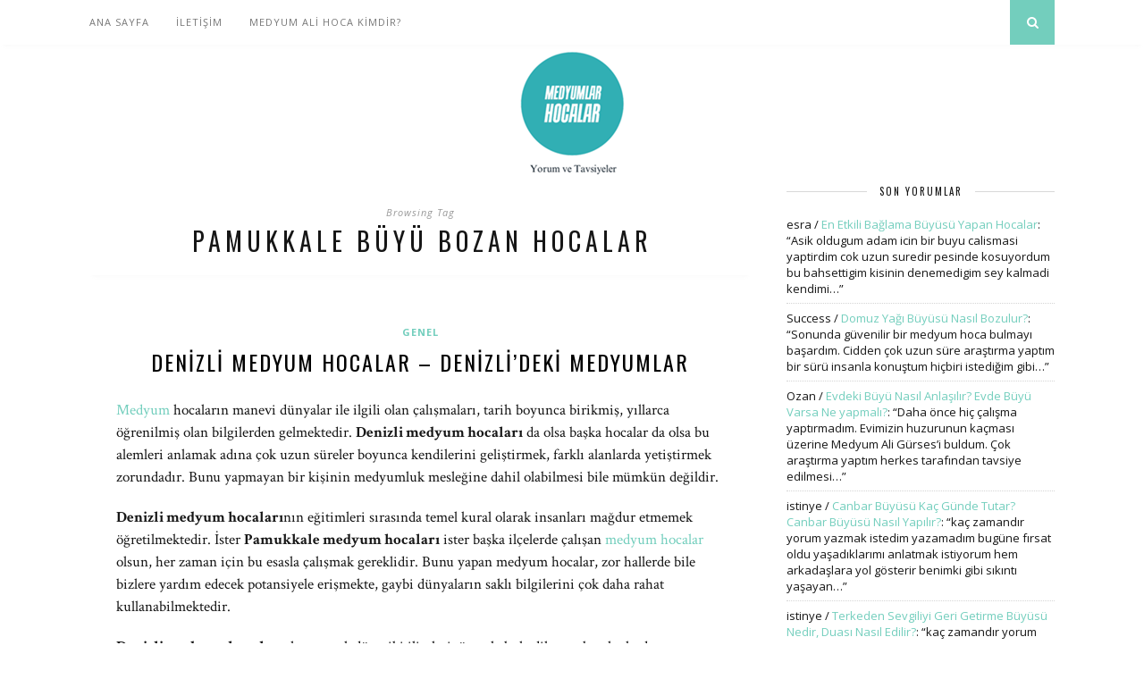

--- FILE ---
content_type: text/html; charset=UTF-8
request_url: https://www.medyum.tc/medyum/pamukkale-buyu-bozan-hocalar/
body_size: 18500
content:
<!DOCTYPE html>
<html dir="ltr" lang="tr" prefix="og: https://ogp.me/ns#">
<head>
<meta name="google-site-verification" content="uTjbMio4N-4dIN3HYBIDSNcGfOB0T6mDRHKso5N1PKE" />
<meta name="ahrefs-site-verification" content="d3bd47e0030f986180a4257badf62e6a1914002233687f430182288571295e34">
<meta charset="UTF-8">
<meta http-equiv="X-UA-Compatible" content="IE=edge">
<meta name="viewport" content="width=device-width, initial-scale=1">
<link rel="profile" href="https://gmpg.org/xfn/11" />
<link rel="alternate" type="application/rss+xml" title="Medyum Yorumları | Medyum Hoca Büyü Şikayetleri | Aşk Büyüsü RSS Feed" href="https://www.medyum.tc/feed/" />
<link rel="alternate" type="application/atom+xml" title="Medyum Yorumları | Medyum Hoca Büyü Şikayetleri | Aşk Büyüsü Atom Feed" href="https://www.medyum.tc/feed/atom/" />
<link rel="pingback" href="https://www.medyum.tc/xmlrpc.php" />
<title>pamukkale büyü bozan hocalar | Medyum Yorumları | Medyum Hoca Büyü Şikayetleri | Aşk Büyüsü</title>
<style>img:is([sizes="auto" i], [sizes^="auto," i]) { contain-intrinsic-size: 3000px 1500px }</style>
<!-- All in One SEO 4.8.7 - aioseo.com -->
<meta name="robots" content="max-image-preview:large" />
<link rel="canonical" href="https://www.medyum.tc/medyum/pamukkale-buyu-bozan-hocalar/" />
<meta name="generator" content="All in One SEO (AIOSEO) 4.8.7" />
<script type="application/ld+json" class="aioseo-schema">
{"@context":"https:\/\/schema.org","@graph":[{"@type":"BreadcrumbList","@id":"https:\/\/www.medyum.tc\/medyum\/pamukkale-buyu-bozan-hocalar\/#breadcrumblist","itemListElement":[{"@type":"ListItem","@id":"https:\/\/www.medyum.tc#listItem","position":1,"name":"Home","item":"https:\/\/www.medyum.tc","nextItem":{"@type":"ListItem","@id":"https:\/\/www.medyum.tc\/medyum\/pamukkale-buyu-bozan-hocalar\/#listItem","name":"pamukkale b\u00fcy\u00fc bozan hocalar"}},{"@type":"ListItem","@id":"https:\/\/www.medyum.tc\/medyum\/pamukkale-buyu-bozan-hocalar\/#listItem","position":2,"name":"pamukkale b\u00fcy\u00fc bozan hocalar","previousItem":{"@type":"ListItem","@id":"https:\/\/www.medyum.tc#listItem","name":"Home"}}]},{"@type":"CollectionPage","@id":"https:\/\/www.medyum.tc\/medyum\/pamukkale-buyu-bozan-hocalar\/#collectionpage","url":"https:\/\/www.medyum.tc\/medyum\/pamukkale-buyu-bozan-hocalar\/","name":"pamukkale b\u00fcy\u00fc bozan hocalar | Medyum Yorumlar\u0131 | Medyum Hoca B\u00fcy\u00fc \u015eikayetleri | A\u015fk B\u00fcy\u00fcs\u00fc","inLanguage":"tr-TR","isPartOf":{"@id":"https:\/\/www.medyum.tc\/#website"},"breadcrumb":{"@id":"https:\/\/www.medyum.tc\/medyum\/pamukkale-buyu-bozan-hocalar\/#breadcrumblist"}},{"@type":"Organization","@id":"https:\/\/www.medyum.tc\/#organization","name":"Medyum Yorumlar\u0131 | Medyum Hoca B\u00fcy\u00fc \u015eikayetleri | A\u015fk B\u00fcy\u00fcs\u00fc","description":"Sayfam\u0131zda Medyum Yorumlar\u0131 | Medyum Hoca \u015eikayetleri | A\u015fk B\u00fcy\u00fcs\u00fc bulabilirsiniz.","url":"https:\/\/www.medyum.tc\/"},{"@type":"WebSite","@id":"https:\/\/www.medyum.tc\/#website","url":"https:\/\/www.medyum.tc\/","name":"Medyum Yorumlar\u0131 | Medyum Hoca B\u00fcy\u00fc \u015eikayetleri | A\u015fk B\u00fcy\u00fcs\u00fc","description":"Sayfam\u0131zda Medyum Yorumlar\u0131 | Medyum Hoca \u015eikayetleri | A\u015fk B\u00fcy\u00fcs\u00fc bulabilirsiniz.","inLanguage":"tr-TR","publisher":{"@id":"https:\/\/www.medyum.tc\/#organization"}}]}
</script>
<!-- All in One SEO -->
<link rel='dns-prefetch' href='//fonts.googleapis.com' />
<link rel="alternate" type="application/rss+xml" title="Medyum Yorumları | Medyum Hoca Büyü Şikayetleri | Aşk Büyüsü &raquo; akışı" href="https://www.medyum.tc/feed/" />
<link rel="alternate" type="application/rss+xml" title="Medyum Yorumları | Medyum Hoca Büyü Şikayetleri | Aşk Büyüsü &raquo; yorum akışı" href="https://www.medyum.tc/comments/feed/" />
<link rel="alternate" type="application/rss+xml" title="Medyum Yorumları | Medyum Hoca Büyü Şikayetleri | Aşk Büyüsü &raquo; pamukkale büyü bozan hocalar etiket akışı" href="https://www.medyum.tc/medyum/pamukkale-buyu-bozan-hocalar/feed/" />
<script type="text/javascript">
/* <![CDATA[ */
window._wpemojiSettings = {"baseUrl":"https:\/\/s.w.org\/images\/core\/emoji\/16.0.1\/72x72\/","ext":".png","svgUrl":"https:\/\/s.w.org\/images\/core\/emoji\/16.0.1\/svg\/","svgExt":".svg","source":{"concatemoji":"https:\/\/www.medyum.tc\/wp-includes\/js\/wp-emoji-release.min.js?ver=6.8.2"}};
/*! This file is auto-generated */
!function(s,n){var o,i,e;function c(e){try{var t={supportTests:e,timestamp:(new Date).valueOf()};sessionStorage.setItem(o,JSON.stringify(t))}catch(e){}}function p(e,t,n){e.clearRect(0,0,e.canvas.width,e.canvas.height),e.fillText(t,0,0);var t=new Uint32Array(e.getImageData(0,0,e.canvas.width,e.canvas.height).data),a=(e.clearRect(0,0,e.canvas.width,e.canvas.height),e.fillText(n,0,0),new Uint32Array(e.getImageData(0,0,e.canvas.width,e.canvas.height).data));return t.every(function(e,t){return e===a[t]})}function u(e,t){e.clearRect(0,0,e.canvas.width,e.canvas.height),e.fillText(t,0,0);for(var n=e.getImageData(16,16,1,1),a=0;a<n.data.length;a++)if(0!==n.data[a])return!1;return!0}function f(e,t,n,a){switch(t){case"flag":return n(e,"\ud83c\udff3\ufe0f\u200d\u26a7\ufe0f","\ud83c\udff3\ufe0f\u200b\u26a7\ufe0f")?!1:!n(e,"\ud83c\udde8\ud83c\uddf6","\ud83c\udde8\u200b\ud83c\uddf6")&&!n(e,"\ud83c\udff4\udb40\udc67\udb40\udc62\udb40\udc65\udb40\udc6e\udb40\udc67\udb40\udc7f","\ud83c\udff4\u200b\udb40\udc67\u200b\udb40\udc62\u200b\udb40\udc65\u200b\udb40\udc6e\u200b\udb40\udc67\u200b\udb40\udc7f");case"emoji":return!a(e,"\ud83e\udedf")}return!1}function g(e,t,n,a){var r="undefined"!=typeof WorkerGlobalScope&&self instanceof WorkerGlobalScope?new OffscreenCanvas(300,150):s.createElement("canvas"),o=r.getContext("2d",{willReadFrequently:!0}),i=(o.textBaseline="top",o.font="600 32px Arial",{});return e.forEach(function(e){i[e]=t(o,e,n,a)}),i}function t(e){var t=s.createElement("script");t.src=e,t.defer=!0,s.head.appendChild(t)}"undefined"!=typeof Promise&&(o="wpEmojiSettingsSupports",i=["flag","emoji"],n.supports={everything:!0,everythingExceptFlag:!0},e=new Promise(function(e){s.addEventListener("DOMContentLoaded",e,{once:!0})}),new Promise(function(t){var n=function(){try{var e=JSON.parse(sessionStorage.getItem(o));if("object"==typeof e&&"number"==typeof e.timestamp&&(new Date).valueOf()<e.timestamp+604800&&"object"==typeof e.supportTests)return e.supportTests}catch(e){}return null}();if(!n){if("undefined"!=typeof Worker&&"undefined"!=typeof OffscreenCanvas&&"undefined"!=typeof URL&&URL.createObjectURL&&"undefined"!=typeof Blob)try{var e="postMessage("+g.toString()+"("+[JSON.stringify(i),f.toString(),p.toString(),u.toString()].join(",")+"));",a=new Blob([e],{type:"text/javascript"}),r=new Worker(URL.createObjectURL(a),{name:"wpTestEmojiSupports"});return void(r.onmessage=function(e){c(n=e.data),r.terminate(),t(n)})}catch(e){}c(n=g(i,f,p,u))}t(n)}).then(function(e){for(var t in e)n.supports[t]=e[t],n.supports.everything=n.supports.everything&&n.supports[t],"flag"!==t&&(n.supports.everythingExceptFlag=n.supports.everythingExceptFlag&&n.supports[t]);n.supports.everythingExceptFlag=n.supports.everythingExceptFlag&&!n.supports.flag,n.DOMReady=!1,n.readyCallback=function(){n.DOMReady=!0}}).then(function(){return e}).then(function(){var e;n.supports.everything||(n.readyCallback(),(e=n.source||{}).concatemoji?t(e.concatemoji):e.wpemoji&&e.twemoji&&(t(e.twemoji),t(e.wpemoji)))}))}((window,document),window._wpemojiSettings);
/* ]]> */
</script>
<!-- <link rel='stylesheet' id='taxopress-frontend-css-css' href='https://www.medyum.tc/wp-content/plugins/simple-tags/assets/frontend/css/frontend.css?ver=3.37.4' type='text/css' media='all' /> -->
<link rel="stylesheet" type="text/css" href="//www.medyum.tc/wp-content/cache/wpfc-minified/e6od3n3o/8i90n.css" media="all"/>
<style id='wp-emoji-styles-inline-css' type='text/css'>
img.wp-smiley, img.emoji {
display: inline !important;
border: none !important;
box-shadow: none !important;
height: 1em !important;
width: 1em !important;
margin: 0 0.07em !important;
vertical-align: -0.1em !important;
background: none !important;
padding: 0 !important;
}
</style>
<!-- <link rel='stylesheet' id='wp-block-library-css' href='https://www.medyum.tc/wp-includes/css/dist/block-library/style.min.css?ver=6.8.2' type='text/css' media='all' /> -->
<link rel="stylesheet" type="text/css" href="//www.medyum.tc/wp-content/cache/wpfc-minified/9iutkuuo/bnn5u.css" media="all"/>
<style id='classic-theme-styles-inline-css' type='text/css'>
/*! This file is auto-generated */
.wp-block-button__link{color:#fff;background-color:#32373c;border-radius:9999px;box-shadow:none;text-decoration:none;padding:calc(.667em + 2px) calc(1.333em + 2px);font-size:1.125em}.wp-block-file__button{background:#32373c;color:#fff;text-decoration:none}
</style>
<style id='global-styles-inline-css' type='text/css'>
:root{--wp--preset--aspect-ratio--square: 1;--wp--preset--aspect-ratio--4-3: 4/3;--wp--preset--aspect-ratio--3-4: 3/4;--wp--preset--aspect-ratio--3-2: 3/2;--wp--preset--aspect-ratio--2-3: 2/3;--wp--preset--aspect-ratio--16-9: 16/9;--wp--preset--aspect-ratio--9-16: 9/16;--wp--preset--color--black: #000000;--wp--preset--color--cyan-bluish-gray: #abb8c3;--wp--preset--color--white: #ffffff;--wp--preset--color--pale-pink: #f78da7;--wp--preset--color--vivid-red: #cf2e2e;--wp--preset--color--luminous-vivid-orange: #ff6900;--wp--preset--color--luminous-vivid-amber: #fcb900;--wp--preset--color--light-green-cyan: #7bdcb5;--wp--preset--color--vivid-green-cyan: #00d084;--wp--preset--color--pale-cyan-blue: #8ed1fc;--wp--preset--color--vivid-cyan-blue: #0693e3;--wp--preset--color--vivid-purple: #9b51e0;--wp--preset--gradient--vivid-cyan-blue-to-vivid-purple: linear-gradient(135deg,rgba(6,147,227,1) 0%,rgb(155,81,224) 100%);--wp--preset--gradient--light-green-cyan-to-vivid-green-cyan: linear-gradient(135deg,rgb(122,220,180) 0%,rgb(0,208,130) 100%);--wp--preset--gradient--luminous-vivid-amber-to-luminous-vivid-orange: linear-gradient(135deg,rgba(252,185,0,1) 0%,rgba(255,105,0,1) 100%);--wp--preset--gradient--luminous-vivid-orange-to-vivid-red: linear-gradient(135deg,rgba(255,105,0,1) 0%,rgb(207,46,46) 100%);--wp--preset--gradient--very-light-gray-to-cyan-bluish-gray: linear-gradient(135deg,rgb(238,238,238) 0%,rgb(169,184,195) 100%);--wp--preset--gradient--cool-to-warm-spectrum: linear-gradient(135deg,rgb(74,234,220) 0%,rgb(151,120,209) 20%,rgb(207,42,186) 40%,rgb(238,44,130) 60%,rgb(251,105,98) 80%,rgb(254,248,76) 100%);--wp--preset--gradient--blush-light-purple: linear-gradient(135deg,rgb(255,206,236) 0%,rgb(152,150,240) 100%);--wp--preset--gradient--blush-bordeaux: linear-gradient(135deg,rgb(254,205,165) 0%,rgb(254,45,45) 50%,rgb(107,0,62) 100%);--wp--preset--gradient--luminous-dusk: linear-gradient(135deg,rgb(255,203,112) 0%,rgb(199,81,192) 50%,rgb(65,88,208) 100%);--wp--preset--gradient--pale-ocean: linear-gradient(135deg,rgb(255,245,203) 0%,rgb(182,227,212) 50%,rgb(51,167,181) 100%);--wp--preset--gradient--electric-grass: linear-gradient(135deg,rgb(202,248,128) 0%,rgb(113,206,126) 100%);--wp--preset--gradient--midnight: linear-gradient(135deg,rgb(2,3,129) 0%,rgb(40,116,252) 100%);--wp--preset--font-size--small: 13px;--wp--preset--font-size--medium: 20px;--wp--preset--font-size--large: 36px;--wp--preset--font-size--x-large: 42px;--wp--preset--spacing--20: 0.44rem;--wp--preset--spacing--30: 0.67rem;--wp--preset--spacing--40: 1rem;--wp--preset--spacing--50: 1.5rem;--wp--preset--spacing--60: 2.25rem;--wp--preset--spacing--70: 3.38rem;--wp--preset--spacing--80: 5.06rem;--wp--preset--shadow--natural: 6px 6px 9px rgba(0, 0, 0, 0.2);--wp--preset--shadow--deep: 12px 12px 50px rgba(0, 0, 0, 0.4);--wp--preset--shadow--sharp: 6px 6px 0px rgba(0, 0, 0, 0.2);--wp--preset--shadow--outlined: 6px 6px 0px -3px rgba(255, 255, 255, 1), 6px 6px rgba(0, 0, 0, 1);--wp--preset--shadow--crisp: 6px 6px 0px rgba(0, 0, 0, 1);}:where(.is-layout-flex){gap: 0.5em;}:where(.is-layout-grid){gap: 0.5em;}body .is-layout-flex{display: flex;}.is-layout-flex{flex-wrap: wrap;align-items: center;}.is-layout-flex > :is(*, div){margin: 0;}body .is-layout-grid{display: grid;}.is-layout-grid > :is(*, div){margin: 0;}:where(.wp-block-columns.is-layout-flex){gap: 2em;}:where(.wp-block-columns.is-layout-grid){gap: 2em;}:where(.wp-block-post-template.is-layout-flex){gap: 1.25em;}:where(.wp-block-post-template.is-layout-grid){gap: 1.25em;}.has-black-color{color: var(--wp--preset--color--black) !important;}.has-cyan-bluish-gray-color{color: var(--wp--preset--color--cyan-bluish-gray) !important;}.has-white-color{color: var(--wp--preset--color--white) !important;}.has-pale-pink-color{color: var(--wp--preset--color--pale-pink) !important;}.has-vivid-red-color{color: var(--wp--preset--color--vivid-red) !important;}.has-luminous-vivid-orange-color{color: var(--wp--preset--color--luminous-vivid-orange) !important;}.has-luminous-vivid-amber-color{color: var(--wp--preset--color--luminous-vivid-amber) !important;}.has-light-green-cyan-color{color: var(--wp--preset--color--light-green-cyan) !important;}.has-vivid-green-cyan-color{color: var(--wp--preset--color--vivid-green-cyan) !important;}.has-pale-cyan-blue-color{color: var(--wp--preset--color--pale-cyan-blue) !important;}.has-vivid-cyan-blue-color{color: var(--wp--preset--color--vivid-cyan-blue) !important;}.has-vivid-purple-color{color: var(--wp--preset--color--vivid-purple) !important;}.has-black-background-color{background-color: var(--wp--preset--color--black) !important;}.has-cyan-bluish-gray-background-color{background-color: var(--wp--preset--color--cyan-bluish-gray) !important;}.has-white-background-color{background-color: var(--wp--preset--color--white) !important;}.has-pale-pink-background-color{background-color: var(--wp--preset--color--pale-pink) !important;}.has-vivid-red-background-color{background-color: var(--wp--preset--color--vivid-red) !important;}.has-luminous-vivid-orange-background-color{background-color: var(--wp--preset--color--luminous-vivid-orange) !important;}.has-luminous-vivid-amber-background-color{background-color: var(--wp--preset--color--luminous-vivid-amber) !important;}.has-light-green-cyan-background-color{background-color: var(--wp--preset--color--light-green-cyan) !important;}.has-vivid-green-cyan-background-color{background-color: var(--wp--preset--color--vivid-green-cyan) !important;}.has-pale-cyan-blue-background-color{background-color: var(--wp--preset--color--pale-cyan-blue) !important;}.has-vivid-cyan-blue-background-color{background-color: var(--wp--preset--color--vivid-cyan-blue) !important;}.has-vivid-purple-background-color{background-color: var(--wp--preset--color--vivid-purple) !important;}.has-black-border-color{border-color: var(--wp--preset--color--black) !important;}.has-cyan-bluish-gray-border-color{border-color: var(--wp--preset--color--cyan-bluish-gray) !important;}.has-white-border-color{border-color: var(--wp--preset--color--white) !important;}.has-pale-pink-border-color{border-color: var(--wp--preset--color--pale-pink) !important;}.has-vivid-red-border-color{border-color: var(--wp--preset--color--vivid-red) !important;}.has-luminous-vivid-orange-border-color{border-color: var(--wp--preset--color--luminous-vivid-orange) !important;}.has-luminous-vivid-amber-border-color{border-color: var(--wp--preset--color--luminous-vivid-amber) !important;}.has-light-green-cyan-border-color{border-color: var(--wp--preset--color--light-green-cyan) !important;}.has-vivid-green-cyan-border-color{border-color: var(--wp--preset--color--vivid-green-cyan) !important;}.has-pale-cyan-blue-border-color{border-color: var(--wp--preset--color--pale-cyan-blue) !important;}.has-vivid-cyan-blue-border-color{border-color: var(--wp--preset--color--vivid-cyan-blue) !important;}.has-vivid-purple-border-color{border-color: var(--wp--preset--color--vivid-purple) !important;}.has-vivid-cyan-blue-to-vivid-purple-gradient-background{background: var(--wp--preset--gradient--vivid-cyan-blue-to-vivid-purple) !important;}.has-light-green-cyan-to-vivid-green-cyan-gradient-background{background: var(--wp--preset--gradient--light-green-cyan-to-vivid-green-cyan) !important;}.has-luminous-vivid-amber-to-luminous-vivid-orange-gradient-background{background: var(--wp--preset--gradient--luminous-vivid-amber-to-luminous-vivid-orange) !important;}.has-luminous-vivid-orange-to-vivid-red-gradient-background{background: var(--wp--preset--gradient--luminous-vivid-orange-to-vivid-red) !important;}.has-very-light-gray-to-cyan-bluish-gray-gradient-background{background: var(--wp--preset--gradient--very-light-gray-to-cyan-bluish-gray) !important;}.has-cool-to-warm-spectrum-gradient-background{background: var(--wp--preset--gradient--cool-to-warm-spectrum) !important;}.has-blush-light-purple-gradient-background{background: var(--wp--preset--gradient--blush-light-purple) !important;}.has-blush-bordeaux-gradient-background{background: var(--wp--preset--gradient--blush-bordeaux) !important;}.has-luminous-dusk-gradient-background{background: var(--wp--preset--gradient--luminous-dusk) !important;}.has-pale-ocean-gradient-background{background: var(--wp--preset--gradient--pale-ocean) !important;}.has-electric-grass-gradient-background{background: var(--wp--preset--gradient--electric-grass) !important;}.has-midnight-gradient-background{background: var(--wp--preset--gradient--midnight) !important;}.has-small-font-size{font-size: var(--wp--preset--font-size--small) !important;}.has-medium-font-size{font-size: var(--wp--preset--font-size--medium) !important;}.has-large-font-size{font-size: var(--wp--preset--font-size--large) !important;}.has-x-large-font-size{font-size: var(--wp--preset--font-size--x-large) !important;}
:where(.wp-block-post-template.is-layout-flex){gap: 1.25em;}:where(.wp-block-post-template.is-layout-grid){gap: 1.25em;}
:where(.wp-block-columns.is-layout-flex){gap: 2em;}:where(.wp-block-columns.is-layout-grid){gap: 2em;}
:root :where(.wp-block-pullquote){font-size: 1.5em;line-height: 1.6;}
</style>
<!-- <link rel='stylesheet' id='better-recent-comments-css' href='https://www.medyum.tc/wp-content/plugins/better-recent-comments/assets/css/better-recent-comments.min.css?ver=6.8.2' type='text/css' media='all' /> -->
<!-- <link rel='stylesheet' id='solopine_style-css' href='https://www.medyum.tc/wp-content/themes/florence/style.css?ver=1.5' type='text/css' media='all' /> -->
<link rel="stylesheet" type="text/css" href="//www.medyum.tc/wp-content/cache/wpfc-minified/mn7g6xm0/bnn5u.css" media="all"/>
<style id='solopine_style-inline-css' type='text/css'>
#logo { padding-top: 5px; }#logo { padding-bottom: 5px; }.menu li.current-menu-item > a, .menu li.current_page_item > a, .menu li a:hover { color: #73cebd; }.slicknav_nav a:hover { color: #73cebd; background:none; }ul.menu ul a:hover, .menu ul ul a:hover { background: #73cebd; }#top-social a:hover i { color: #73cebd; }#top-search a { background: #73cebd; }#footer-social { background: #73cebd; }#footer-social a i { color: #73cebd; }.widget-social a i { background: #73cebd; }a, .author-content a.author-social:hover, .woocommerce .star-rating { color: #73cebd; }.more-button:hover, .post-share a i:hover, .post-pagination a:hover, .pagination a:hover, .widget .tagcloud a, .side-count, .cart-contents .sp-count { background: #73cebd; }.more-button:hover, .post-share a i:hover, .post-entry blockquote { border-color: #73cebd; }
</style>
<!-- <link rel='stylesheet' id='bxslider-css-css' href='https://www.medyum.tc/wp-content/themes/florence/css/jquery.bxslider.css?ver=6.8.2' type='text/css' media='all' /> -->
<!-- <link rel='stylesheet' id='fontawesome-css-css' href='https://www.medyum.tc/wp-content/themes/florence/css/font-awesome.min.css?ver=6.8.2' type='text/css' media='all' /> -->
<!-- <link rel='stylesheet' id='solopine_responsive-css' href='https://www.medyum.tc/wp-content/themes/florence/css/responsive.css?ver=1.5' type='text/css' media='all' /> -->
<link rel="stylesheet" type="text/css" href="//www.medyum.tc/wp-content/cache/wpfc-minified/qo0agqb/bnn5u.css" media="all"/>
<link rel='stylesheet' id='solopine_fonts-css' href='https://fonts.googleapis.com/css?family=Oswald%3A400%2C700%7CCrimson+Text%3A400%2C700%2C400italic%2C700italic%7COpen+Sans%3A400italic%2C700italic%2C400%2C700%26subset%3Dcyrillic%2Clatin&#038;ver=1.5' type='text/css' media='all' />
<script src='//www.medyum.tc/wp-content/cache/wpfc-minified/9ixwjk1y/bnn5v.js' type="text/javascript"></script>
<!-- <script type="text/javascript" src="https://www.medyum.tc/wp-includes/js/jquery/jquery.min.js?ver=3.7.1" id="jquery-core-js"></script> -->
<!-- <script type="text/javascript" src="https://www.medyum.tc/wp-includes/js/jquery/jquery-migrate.min.js?ver=3.4.1" id="jquery-migrate-js"></script> -->
<script type="text/javascript" id="seo-automated-link-building-js-extra">
/* <![CDATA[ */
var seoAutomatedLinkBuilding = {"ajaxUrl":"https:\/\/www.medyum.tc\/wp-admin\/admin-ajax.php"};
/* ]]> */
</script>
<script src='//www.medyum.tc/wp-content/cache/wpfc-minified/dsjh45k9/8i90n.js' type="text/javascript"></script>
<!-- <script type="text/javascript" src="https://www.medyum.tc/wp-content/plugins/seo-automated-link-building/js/seo-automated-link-building.js?ver=6.8.2" id="seo-automated-link-building-js"></script> -->
<!-- <script type="text/javascript" src="https://www.medyum.tc/wp-content/plugins/simple-tags/assets/frontend/js/frontend.js?ver=3.37.4" id="taxopress-frontend-js-js"></script> -->
<link rel="https://api.w.org/" href="https://www.medyum.tc/wp-json/" /><link rel="alternate" title="JSON" type="application/json" href="https://www.medyum.tc/wp-json/wp/v2/tags/2219" /><link rel="EditURI" type="application/rsd+xml" title="RSD" href="https://www.medyum.tc/xmlrpc.php?rsd" />
<meta name="generator" content="WordPress 6.8.2" />
<style type="text/css" id="custom-background-css">
body.custom-background { background-color: #ffffff; }
</style>
<style type="text/css" id="wp-custom-css">
.thecomment .comment-text span.date { display: none }		</style>
</head>
<body data-rsssl=1 class="archive tag tag-pamukkale-buyu-bozan-hocalar tag-2219 custom-background wp-theme-florence">
<div id="top-bar">
<div class="container">
<div id="navigation-wrapper">
<ul id="menu-ass" class="menu"><li id="menu-item-49" class="menu-item menu-item-type-custom menu-item-object-custom menu-item-home menu-item-49"><a href="https://www.medyum.tc">ANA SAYFA</a></li>
<li id="menu-item-46" class="menu-item menu-item-type-post_type menu-item-object-page menu-item-46"><a href="https://www.medyum.tc/iletisim/">İLETİŞİM</a></li>
<li id="menu-item-131" class="menu-item menu-item-type-post_type menu-item-object-page menu-item-131"><a href="https://www.medyum.tc/medyum-ali-hoca-kimdir/">MEDYUM ALİ HOCA KİMDİR?</a></li>
</ul>			</div>
<div class="menu-mobile"></div>
<div id="top-social">
</div>
<div id="top-search">
<a href="#"><i class="fa fa-search"></i></a>
</div>
<div class="show-search">
<form role="search" method="get" id="searchform" action="https://www.medyum.tc/">
<div>
<input type="text" placeholder="Search and hit enter..." name="s" id="s" />
</div>
</form>			</div>
</div>
</div>
<header id="header">
<div class="container">
<div id="logo">
<h2><a href="https://www.medyum.tc/"><img src="https://www.medyum.tc/wp-content/uploads/2021/09/medyumlar-2.png" alt="Medyum Yorumları | Medyum Hoca Büyü Şikayetleri | Aşk Büyüsü" /></a></h2>
</div>
</div>
</header>	
<div class="container">
<div id="content">
<div id="main" class="regular">
<div class="archive-box">
<span>Browsing Tag</span>
<h1>pamukkale büyü bozan hocalar</h1>
</div>
<article id="post-585" class="post-585 post type-post status-publish format-standard hentry category-genel tag-acipayam-medyum-hocalar tag-buldan-medyum-hocalar tag-civril-buyu-bozan-hocalar tag-civril-medyum-hocalar tag-denizli-buyu-bozan-hocalar tag-denizli-buyu-yapan-hocalar tag-denizli-buyucu-hoca-numaralari tag-denizli-buyucu-hocalar tag-denizlideki-medyumlar tag-honaz-medyum-hocalar tag-merkezefendi-buyucu-hocalar tag-merkezefendi-medyum-hocalar tag-pamukkale-buyu-bozan-hocalar tag-pamukkale-medyum-hocalar tag-tavas-medyum-hoca">
<div class="post-header">
<span class="cat"><a href="https://www.medyum.tc/ask-buyusu/genel/" rel="category tag">Genel</a></span>
<h2><a href="https://www.medyum.tc/denizli-medyum-hocalar-denizlideki-medyumlar/">Denizli Medyum Hocalar &#8211; Denizli&#8217;deki Medyumlar</a></h2>
</div>
<div class="post-entry">
<p><a href="https://www.medyum.tc/medyum-ali-gurses-kimdir-medyum-ali-gurses-yorumlari-sikayetleri/" data-internallinksmanager029f6b8e52c="32" title="Medyum Ali Gürses Kimdir? Medyum Ali Gürses Yorumları &amp; Şikayetleri">Medyum</a> hocaların manevi dünyalar ile ilgili olan çalışmaları, tarih boyunca birikmiş, yıllarca öğrenilmiş olan bilgilerden gelmektedir. <strong>Denizli medyum hocaları</strong> da olsa başka hocalar da olsa bu alemleri anlamak adına çok uzun süreler boyunca kendilerini geliştirmek, farklı alanlarda yetiştirmek zorundadır. Bunu yapmayan bir kişinin medyumluk mesleğine dahil olabilmesi bile mümkün değildir.</p>
<p><strong>Denizli medyum hocaları</strong>nın eğitimleri sırasında temel kural olarak insanları mağdur etmemek öğretilmektedir. İster <strong>Pamukkale medyum hocaları</strong> ister başka ilçelerde çalışan <a href="https://www.medyum.tc/gercek-medyum-nasil-anlasilir/" data-internallinksmanager029f6b8e52c="12" title="Gerçek Medyum Nasıl Anlaşılır?">medyum hocalar</a> olsun, her zaman için bu esasla çalışmak gereklidir. Bunu yapan medyum hocalar, zor hallerde bile bizlere yardım edecek potansiyele erişmekte, gaybi dünyaların saklı bilgilerini çok daha rahat kullanabilmektedir.</p>
<p><strong>Denizli medyum hocaları</strong>, havas ve ledün gibi ilimleri, üstat kabul edilen ve bu alanlarda uzman olmuş diğer medyum hocalardan almaktadır. <strong>Babadağ medyum hocaları</strong> gibi bu alanda çalışan pek çok medyum hocanın havas, ledün ve daha pek çok farklı ilimde uzmanlık kazandığı bilinmektedir.</p>
<p>Fiziksel dünyalar, manevi alemlerden çok daha farklı kurallara sahiptir. Bu nedenle, rahman boyutları anlamak isteyen bir kişinin mutlaka özel eğitimlerden geçmesi ve kendini özellikle bu boyutlardaki çalışmalar için yetiştirmesi gereklidir. Sıradan bir insanın, eğitim almadan manevi boyutu anlaması ve çalışmalarında kullanması gibi bir durum söz konusu değildir. <strong>Denizli medyum hocaları</strong> da dahil olmak üzere, öte alemlerle alakalı çalışma yapan tüm medyum hocaların bilgisi saklı tutulmaktadır.</p>
<p>Medyum hocalar, özellikle nefes gücünün önemli olduğunu da sıkça söylemektedir. Nefes gücü, sonradan kazanmanın mümkün olmadığı, sadece doğuştan gelen bir güç olarak tanımlanmaktadır. <strong>Denizli medyum hocaları</strong> gibi hocalar, bu gücü zaman içinde geliştirerek gaybi çalışmalarda kullanabilmektedir.</p>
<p>Tüm medyumluk bilgisi gizli tutulmaktadır. Rahman boyutların enerjisi ve gücü hafife alınacak bir konu olmadığı için, bu alemlerle çalışacak olan hocaların mutlaka kendini bu yola adaması gereklidir. Bilginin korunması adına her insanın öte dünyalar ile ilgili sırlara vakıf olması mümkün değildir.</p>
<p><strong>Uzaktan <a href="https://www.medyum.tc/buyu-belirtileri-nelerdir/" data-internallinksmanager029f6b8e52c="34" title="Büyü Belirtileri Nelerdir?">Büyü</a> Yapılır Mı?</strong></p>
<p><strong>Denizli medyum hocaları</strong>, bugüne kadar yaptıkları tüm çalışmalarda pek çok insana yardım etmiş ve yine aynı şekilde insanlara destek olmaya devam etmektedir. <strong>Tavas medyum hocaları</strong>ndan şehrin başka yerlerinde çalışan hocalara kadar herkes için aynı durum söz konusudur.</p>
<p>Hocalar, büyülerin uzaktan da aynı şekilde yapılabileceğini söylemektedir. Bir medyum hoca, büyü yaparken sadece gaybi enerjileri kullanmakta, bu nedenle fiziksel dünyalarda var olan mesafelerin herhangi bir önemi kalmamaktadır.</p>
<p><strong>Denizli medyum hocaları</strong>, çalışmaya başlamadan önce bakım yaparak işlemin uzaktan olup olmayacağını görebilmektedir. Eğer işlemin uzaktan yapılmasında bir sakınca yoksa, çalışma tesirli şekilde yapılacak ve istenen sonuçlar alınacaktır.</p>
<p><strong>Gerçek Hocalar Her Koşulda Yardım Edecektir</strong></p>
<p><strong>Denizli medyum hocaları</strong>, bu mesleği yaparken insanlara yardım etme felsefesi ile işe başlamıştır. Bu hocaların her biri hak yolunda yürümekte, rahman ilimlerle çalışmaktadır. Bu nedenle, medyum hocaların mağduriyet yaşatma veya insanları zor durumda bırakma ihtimali bulunmamaktadır.</p>
<p>İyi araştırma yaptığınız ve sadece işinde iyi eğitimli, güvenilir medyum hocalar ile çalıştığınız sürece her işlemden iyi sonuç alınacaktır. <strong>Denizli medyum hocaları</strong> gibi hocalar, tarihin her döneminde kendilerine danışan herkese yardım etmiş, bugün de aynı şekilde destek olmaya devam etmektedir.</p>
<p style="font-size:22px"><strong>Her ne kadar sayfamızda sizlere <a href="https://www.medyum.tc/en-etkili-sogutma-buyuleri/">büyüler</a> hakkında çeşitli bilgiler vermeye çalışsak da bunlar kendi kendinize evde yapabileceğiniz işlemler değildir. Sizlerden medyum hoca önerisi konusunda birçok mail ve yorum alıyoruz. <a href="https://www.medyum.tc/evde-ask-buyusu-nasil-yapilir-evde-yapilan-ask-buyuleri/">Aşk büyüsü</a>, rızık açma, kısmet açma, <a href="https://www.medyum.tc/buyu-belirtileri-nelerdir/">büyü</a> bozma ve <a href="https://www.medyum.tc/gercek-vefk-ya-da-muska-nasil-anlasilir/">vefk</a> çalışmaları konusunda profesyonel ve etkili çözüm isteyen ziyaretçilerimize yanlış yönlendirilmemeniz adına bugüne kadar hem birçok arkadaşımızın çalışma yaptırıp memnun kaldığı, hem de internetteki medyum yorum ve şikayet sitelerinde adı en çok öne çıkan, bu alanda rüştünü ispat etmiş Medyum Ali Hoca’yı öneriyoruz. Medyum Ali Gürses Hoca’ya 0535 590 62 75 numaralı telefondan, <a href="/cdn-cgi/l/email-protection" class="__cf_email__" data-cfemail="3d5058594448505c51545f58447d5a505c5451135e5250">[email&#160;protected]</a> mail adresinden veya <a href="https://www.medyum.tc/iletisim/">İletişim</a> formundan ulaşabilirsiniz.</strong></p>
</div>
<div class="post-meta">
<span class="meta-info">
27 Haziran 2023						
</span>
<div class="post-share">
</div>
</div>
</article>
<div class="post-tags">
<a href="https://www.medyum.tc/medyum/acipayam-medyum-hocalar/" rel="tag">acıpayam medyum hocalar</a><a href="https://www.medyum.tc/medyum/buldan-medyum-hocalar/" rel="tag">buldan medyum hocalar</a><a href="https://www.medyum.tc/medyum/civril-buyu-bozan-hocalar/" rel="tag">çivril büyü bozan hocalar</a><a href="https://www.medyum.tc/medyum/civril-medyum-hocalar/" rel="tag">çivril medyum hocalar</a><a href="https://www.medyum.tc/medyum/denizli-buyu-bozan-hocalar/" rel="tag">denizli büyü bozan hocalar</a><a href="https://www.medyum.tc/medyum/denizli-buyu-yapan-hocalar/" rel="tag">denizli büyü yapan hocalar</a><a href="https://www.medyum.tc/medyum/denizli-buyucu-hoca-numaralari/" rel="tag">denizli büyücü hoca numaraları</a><a href="https://www.medyum.tc/medyum/denizli-buyucu-hocalar/" rel="tag">denizli büyücü hocalar</a><a href="https://www.medyum.tc/medyum/denizlideki-medyumlar/" rel="tag">denizlideki medyumlar</a><a href="https://www.medyum.tc/medyum/honaz-medyum-hocalar/" rel="tag">honaz medyum hocalar</a><a href="https://www.medyum.tc/medyum/merkezefendi-buyucu-hocalar/" rel="tag">merkezefendi büyücü hocalar</a><a href="https://www.medyum.tc/medyum/merkezefendi-medyum-hocalar/" rel="tag">merkezefendi medyum hocalar</a><a href="https://www.medyum.tc/medyum/pamukkale-buyu-bozan-hocalar/" rel="tag">pamukkale büyü bozan hocalar</a><a href="https://www.medyum.tc/medyum/pamukkale-medyum-hocalar/" rel="tag">pamukkale medyum hocalar</a><a href="https://www.medyum.tc/medyum/tavas-medyum-hoca/" rel="tag">tavas medyum hoca</a>			</div>
<div class="post-comments" id="comments_wrapper">
<h4 class="block-heading">1 Yorum</h4><div class='comments'>		<li class="comment even thread-even depth-1" id="comment-16552">
<div class="thecomment">
<div class="author-img">
</div>
<div class="comment-text">
<span class="reply">
<a rel="nofollow" class="comment-reply-link" href="#comment-16552" data-commentid="16552" data-postid="585" data-belowelement="comment-16552" data-respondelement="respond" data-replyto="Yade için yanıt" aria-label="Yade için yanıt">Reply</a>											</span>
<span class="author">Yade</span>
<span class="date">12 Nisan 2021 at 20:29</span>
<p>Gizli ilimler denilen şey gerçekten de bambaşka bir işmiş. Daha önce hiç büyü yaptırmamıştım. İlk çalışmamı medyum ali gürses’e yaptırdım. <a href="/cdn-cgi/l/email-protection#703d151409051d111c1912150930171d11191c5e131f1d"><span class="__cf_email__" data-cfemail="e4a981809d918985888d86819da48389858d88ca878b89">[email&#160;protected]</span></a> mail adresinden ulaştım kendisine işlem bir hafta kadar sürede evime kadar ulaştı. Bana geldikten sonra bir haftada da etkisi ortaya çıktı.  Hocamın bana olan yardımları için çok teşekkür ediyorum. Çok zor bir isteğim vardı, burada paylaşmak istemiyorum çok özel ve ailevi bir konu olduğu için. Ali hoca beni dinledi, hatta büyü dışında aynı zamanda çok sayıda tavsiyede bulundu dert ortağı oldu resmen bana. Onun sayesinde ailevi bir konuda felaketin eşiğinden döndüm diyebilirim. Çalışmasına zaten diyecek bir şey yok gerçekten ehil bir insan ama ayrıca insanlığına dikkat çekmek istiyorum, allah binlerce defa razı olsun hem işlemi için hem de bana yol gösterdiği rehberlik ettiği için&#8230;</p>
</div>
</div>
</li>
</li><!-- #comment-## -->
</div><div id='comments_pagination'></div>	<div id="respond" class="comment-respond">
<h3 id="reply-title" class="comment-reply-title">Leave a Reply <small><a rel="nofollow" id="cancel-comment-reply-link" href="/medyum/pamukkale-buyu-bozan-hocalar/#respond" style="display:none;">Cancel Reply</a></small></h3><form action="https://www.medyum.tc/wp-comments-post.php" method="post" id="commentform" class="comment-form"><p class="comment-form-comment"><textarea id="comment" name="comment" cols="45" rows="8" aria-required="true"></textarea></p><p class="comment-form-author"><label for="author">Ad <span class="required">*</span></label> <input id="author" name="author" type="text" value="" size="30" maxlength="245" autocomplete="name" required="required" /></p>
<p class="comment-form-email"><label for="email">E-posta <span class="required">*</span></label> <input id="email" name="email" type="text" value="" size="30" maxlength="100" autocomplete="email" required="required" /></p>
<p class="comment-form-url"><label for="url">İnternet sitesi</label> <input id="url" name="url" type="text" value="" size="30" maxlength="200" autocomplete="url" /></p>
<p class="comment-form-cookies-consent"><input id="wp-comment-cookies-consent" name="wp-comment-cookies-consent" type="checkbox" value="yes" /> <label for="wp-comment-cookies-consent">Daha sonraki yorumlarımda kullanılması için adım, e-posta adresim ve site adresim bu tarayıcıya kaydedilsin.</label></p>
<p class="form-submit"><input name="submit" type="submit" id="submit" class="submit" value="Post Comment" /> <input type='hidden' name='comment_post_ID' value='585' id='comment_post_ID' />
<input type='hidden' name='comment_parent' id='comment_parent' value='0' />
</p><p style="display: none;"><input type="hidden" id="akismet_comment_nonce" name="akismet_comment_nonce" value="43459285a8" /></p><p style="display: none !important;" class="akismet-fields-container" data-prefix="ak_"><label>&#916;<textarea name="ak_hp_textarea" cols="45" rows="8" maxlength="100"></textarea></label><input type="hidden" id="ak_js_1" name="ak_js" value="8"/><script data-cfasync="false" src="/cdn-cgi/scripts/5c5dd728/cloudflare-static/email-decode.min.js"></script><script>document.getElementById( "ak_js_1" ).setAttribute( "value", ( new Date() ).getTime() );</script></p></form>	</div><!-- #respond -->
</div> <!-- end comments div -->
<div class="pagination">
<div class="older"></div>
<div class="newer"></div>
</div>
</div>
<aside id="sidebar">
<div id="better_recent_comments-2" class="widget widget_recent_comments"><h4 class="widget-heading"><span>Son Yorumlar</span></h4><ul id="better-recent-comments" class="recent-comments-list"><li class="recentcomments recent-comment"><div class="comment-wrap"><span class="comment-author-link">esra</span> / <span class="comment-post"><a href="https://www.medyum.tc/en-etkili-baglama-buyusu-yapan-hocalar/#comment-17032">En Etkili Bağlama Büyüsü Yapan Hocalar</a></span>: &ldquo;<span class="comment-excerpt">Asik oldugum adam icin bir buyu calismasi yaptirdim cok uzun suredir pesinde kosuyordum bu bahsettigim kisinin denemedigim sey kalmadi kendimi&hellip;</span>&rdquo;</div></li><li class="recentcomments recent-comment"><div class="comment-wrap"><span class="comment-author-link">Success</span> / <span class="comment-post"><a href="https://www.medyum.tc/domuz-yagi-buyusu-nasil-bozulur-2/#comment-7351">Domuz Yağı Büyüsü Nasıl Bozulur?</a></span>: &ldquo;<span class="comment-excerpt">Sonunda güvenilir bir medyum hoca bulmayı başardım. Cidden çok uzun süre araştırma yaptım bir sürü insanla konuştum hiçbiri istediğim gibi&hellip;</span>&rdquo;</div></li><li class="recentcomments recent-comment"><div class="comment-wrap"><span class="comment-author-link">Ozan</span> / <span class="comment-post"><a href="https://www.medyum.tc/evdeki-buyu-nasil-anlasilir-evde-buyu-varsa-ne-yapmali/#comment-7105">Evdeki Büyü Nasıl Anlaşılır? Evde Büyü Varsa Ne yapmalı?</a></span>: &ldquo;<span class="comment-excerpt">Daha önce hiç çalışma yaptırmadım. Evimizin huzurunun kaçması üzerine Medyum Ali Gürses’i buldum. Çok araştırma yaptım herkes tarafından tavsiye edilmesi&hellip;</span>&rdquo;</div></li><li class="recentcomments recent-comment"><div class="comment-wrap"><span class="comment-author-link">istinye</span> / <span class="comment-post"><a href="https://www.medyum.tc/canbar-buyusu-kac-gunde-tutar-canbar-buyusu-nasil-yapilir/#comment-630">Canbar Büyüsü Kaç Günde Tutar? Canbar Büyüsü Nasıl Yapılır?</a></span>: &ldquo;<span class="comment-excerpt">kaç zamandır yorum yazmak istedim yazamadım bugüne fırsat oldu yaşadıklarımı anlatmak istiyorum hem arkadaşlara yol gösterir benimki gibi sıkıntı yaşayan&hellip;</span>&rdquo;</div></li><li class="recentcomments recent-comment"><div class="comment-wrap"><span class="comment-author-link">istinye</span> / <span class="comment-post"><a href="https://www.medyum.tc/terkeden-sevgiliyi-geri-getirme-buyusu-nedir-duasi-nasil-edilir/#comment-629">Terkeden Sevgiliyi Geri Getirme Büyüsü Nedir, Duası Nasıl Edilir?</a></span>: &ldquo;<span class="comment-excerpt">kaç zamandır yorum yazmak istedim yazamadım bugüne fırsat oldu yaşadıklarımı anlatmak istiyorum hem arkadaşlara yol gösterir benimki gibi sıkıntı yaşayan&hellip;</span>&rdquo;</div></li><li class="recentcomments recent-comment"><div class="comment-wrap"><span class="comment-author-link">ali gürses</span> / <span class="comment-post"><a href="https://www.medyum.tc/evde-ask-buyusu-nasil-yapilir-evde-yapilan-ask-buyuleri/#comment-628">Evde Aşk Büyüsü Nasıl Yapılır? Evde Yapılan Aşk Büyüleri</a></span>: &ldquo;<span class="comment-excerpt">ben çok çekingen biriyim çocukluğumdan beri içimden geçeni söyleyemem hiç hep sakladım üstümdeki bu çekingenlik yüzündende hiç arkadaşım olmadı bugüne&hellip;</span>&rdquo;</div></li><li class="recentcomments recent-comment"><div class="comment-wrap"><span class="comment-author-link">İzmirli</span> / <span class="comment-post"><a href="https://www.medyum.tc/en-iyi-medyum-hocalar-kimdir-sahte-hocalar-nasil-ayirt-edilir/#comment-9774">En İyi Medyum Hocalar Kimdir? Sahte Hocalar Nasıl Ayırt Edilir?</a></span>: &ldquo;<span class="comment-excerpt">Medyum seçmeden önce kesin iyi araştırma yapmanız lazım yoksa çok başınız yanar benim çok dolandırılan arkadaşlarım oldu o yüzden biliyorum.&hellip;</span>&rdquo;</div></li><li class="recentcomments recent-comment"><div class="comment-wrap"><span class="comment-author-link">Ela</span> / <span class="comment-post"><a href="https://www.medyum.tc/papaz-buyusu-nasil-anlasilir-ve-bozulur-2/#comment-17000">Papaz Büyüsü Nasıl Anlaşılır ve Bozulur?</a></span>: &ldquo;<span class="comment-excerpt">Evlenme konusunda bir işlem yaptırdım onunla ilgili deneyimimi yazmak istiyorum. Çok kişinin bu gibi konularda mağdur olduğunu bildiğim için detaylı&hellip;</span>&rdquo;</div></li><li class="recentcomments recent-comment"><div class="comment-wrap"><span class="comment-author-link">Sevda</span> / <span class="comment-post"><a href="https://www.medyum.tc/koruyucu-muska-nedir-koruma-muskasi-buyuden-korur-mu/#comment-584">Koruyucu Muska Nedir? Koruma Muskası Büyüden Korur mu?</a></span>: &ldquo;<span class="comment-excerpt">Selam arkadaşlar ben ali gürses hocaya yaptırdım koruyucu muska çok büyü yapılıyordu ve nazar oluyordu senelerdir 1 hafta içinde gönderdi&hellip;</span>&rdquo;</div></li><li class="recentcomments recent-comment"><div class="comment-wrap"><span class="comment-author-link">güneş</span> / <span class="comment-post"><a href="https://www.medyum.tc/birini-kendine-asik-etme-sevdirme-duasi/#comment-582">Birini Kendine Aşık Etme Sevdirme Duası</a></span>: &ldquo;<span class="comment-excerpt">amerikadan yorum yapiyorum, burada dort senedir dogru durust medyum ariyorum inanin bulamadim iki kere para kaptirmanin esiginden dondum turkiyedeki dolandiricilara&hellip;</span>&rdquo;</div></li></ul></div>
<div id="recent-posts-2" class="widget widget_recent_entries">
<h4 class="widget-heading"><span>Son Yazılar</span></h4>
<ul>
<li>
<a href="https://www.medyum.tc/kiside-buyu-belirtileri-uzerimde-buyu-mu-var/">Kişide Büyü Belirtileri &#8211; Üzerimde Büyü Mü Var?</a>
</li>
<li>
<a href="https://www.medyum.tc/buyu-belirtileri-nelerdir-kimin-buyu-yaptigini-nasil-buluruz/">Büyü Belirtileri Nelerdir? Kimin Büyü Yaptığını Nasıl Buluruz?</a>
</li>
<li>
<a href="https://www.medyum.tc/suryani-buyusu-nedir-nasil-yapilir-suryani-buyusu-yorumlari/">Süryani Büyüsü Nedir Nasıl Yapılır? Süryani Büyüsü Yorumları</a>
</li>
<li>
<a href="https://www.medyum.tc/kasik-buyusu-nedir-nasil-yapilir/">Kaşık Büyüsü Nedir Nasıl Yapılır?</a>
</li>
<li>
<a href="https://www.medyum.tc/buyu-yapildigi-nasil-anlasilir-uzerimde-buyu-mu-var/">Büyü Yapıldığı Nasıl Anlaşılır? Üzerimde Büyü Mü Var?</a>
</li>
<li>
<a href="https://www.medyum.tc/buyu-nasil-bozulur-en-etkili-buyu-bozan-hocalar-kimdir/">Büyü Nasıl Bozulur? En Etkili Büyü Bozan Hocalar Kimdir?</a>
</li>
<li>
<a href="https://www.medyum.tc/buyu-nasil-bozulur-evdeki-buyuyu-nasil-anlariz/">Büyü Nasıl Bozulur? Evdeki Büyüyü Nasıl Anlarız?</a>
</li>
<li>
<a href="https://www.medyum.tc/amerika-medyum-hocalar-abd-medyumlari/">Amerika Medyum Hocalar &#8211; ABD Medyumları</a>
</li>
<li>
<a href="https://www.medyum.tc/tekirdag-medyum-hocalari/">Tekirdağ Medyum Hocaları</a>
</li>
<li>
<a href="https://www.medyum.tc/samsun-medyum-hocalar-samsundaki-hocalar/">Samsun Medyum Hocalar &#8211; Samsun&#8217;daki Hocalar</a>
</li>
<li>
<a href="https://www.medyum.tc/konya-medyum-hocalar-konyadaki-medyumlar/">Konya Medyum Hocalar &#8211; Konya&#8217;daki Medyumlar</a>
</li>
<li>
<a href="https://www.medyum.tc/buyu-belirtileri-nelerdir-buyu-nasil-bozulur/">Büyü Belirtileri Nelerdir? Büyü Nasıl Bozulur?</a>
</li>
<li>
<a href="https://www.medyum.tc/muska-yapan-hoca-yorumlari-ve-onerileri/">Muska Yapan Hoca Yorumları ve Önerileri</a>
</li>
<li>
<a href="https://www.medyum.tc/dolandirici-medyum-isimleri-gercek-medyumlar-nasil-anlasilir/">Dolandırıcı Medyum İsimleri &#8211; Gerçek Medyumlar Nasıl Anlaşılır?</a>
</li>
<li>
<a href="https://www.medyum.tc/sahtekar-medyum-hoca-isimleri-nelerdir/">Sahtekar Medyum Hoca İsimleri Nelerdir?</a>
</li>
<li>
<a href="https://www.medyum.tc/kiside-buyu-olup-olmadigi-nasil-anlasilir-buyu-nasil-bozulur/">Kişide Büyü Olup Olmadığı Nasıl Anlaşılır? Büyü Nasıl Bozulur?</a>
</li>
<li>
<a href="https://www.medyum.tc/papaz-buyusu-yapan-hocalar-papaz-buyusu-kac-gunde-etki-eder/">Papaz Büyüsü Yapan Hocalar &#8211; Papaz Büyüsü Kaç Günde Etki Eder?</a>
</li>
<li>
<a href="https://www.medyum.tc/kesin-sonuc-veren-medyum-yorumlari-ve-tavsiyeleri/">Kesin Sonuç Veren Medyum Yorumları ve Tavsiyeleri</a>
</li>
<li>
<a href="https://www.medyum.tc/guvenilir-olmayan-ve-sahtekar-medyum-hocalari-nasil-anlariz/">Güvenilir Olmayan ve Sahtekar Medyum Hocaları Nasıl Anlarız?</a>
</li>
<li>
<a href="https://www.medyum.tc/guncel-medyum-tavsiyeleri/">Güncel Medyum Tavsiyeleri</a>
</li>
<li>
<a href="https://www.medyum.tc/sahtekar-medyum-hocalari-nasil-anlariz/">Sahtekar Medyum Hocaları Nasıl Anlarız?</a>
</li>
<li>
<a href="https://www.medyum.tc/kesin-sonuc-medyum-yorumlari-ve-onerileri/">Kesin Sonuç Medyum Yorumları ve Önerileri</a>
</li>
<li>
<a href="https://www.medyum.tc/canakkale-medyum-hocalar-canakkaledeki-medyumlar/">Çanakkale Medyum Hocalar &#8211; Çanakkale&#8217;deki Medyumlar</a>
</li>
<li>
<a href="https://www.medyum.tc/erzurum-buyu-bozan-hocalar/">Erzurum Büyü Bozan Hocalar</a>
</li>
<li>
<a href="https://www.medyum.tc/eskisehir-buyu-bozan-hocalar-eskisehirdeki-hocalar/">Eskişehir Büyü Bozan Hocalar &#8211; Eskişehir&#8217;deki Hocalar</a>
</li>
<li>
<a href="https://www.medyum.tc/bana-buyu-yapildigini-nasil-anlarim/">Bana Büyü Yapıldığını Nasıl Anlarım?</a>
</li>
<li>
<a href="https://www.medyum.tc/bosanmamak-icin-buyu/">Boşanmamak İçin Büyü</a>
</li>
<li>
<a href="https://www.medyum.tc/kimin-buyu-yaptigi-nasil-bulunur-buyuyu-yapani-bulan-hocalar/">Kimin Büyü Yaptığı Nasıl Bulunur? Büyüyü Yapanı Bulan Hocalar</a>
</li>
<li>
<a href="https://www.medyum.tc/buyu-belirtileri-nelerdir-evdeki-buyu-nasil-anlasilir/">Büyü Belirtileri Nelerdir? Evdeki Büyü Nasıl Anlaşılır?</a>
</li>
<li>
<a href="https://www.medyum.tc/korunma-vefki-nedir-vefk-yaptiranlarin-yorumlari/">Korunma Vefki Nedir? Vefk Yaptıranların Yorumları</a>
</li>
<li>
<a href="https://www.medyum.tc/manisa-buyu-bozan-hocalar-manisadaki-medyumlar/">Manisa Büyü Bozan Hocalar &#8211; Manisa&#8217;daki Medyumlar</a>
</li>
<li>
<a href="https://www.medyum.tc/ankara-medyum-hocalar-ankara-medyum-onerileri/">Ankara Medyum Hocalar &#8211; Ankara Medyum Önerileri</a>
</li>
<li>
<a href="https://www.medyum.tc/evlilikte-buyu-oldugu-nasil-anlasilir-ve-nasil-bozulur/">Evlilikte Büyü Olduğu Nasıl Anlaşılır ve Nasıl Bozulur?</a>
</li>
<li>
<a href="https://www.medyum.tc/buyu-nasil-tespit-edilir-ve-bozulur/">Büyü Nasıl Tespit Edilir ve Bozulur?</a>
</li>
<li>
<a href="https://www.medyum.tc/bakim-nedir-bakim-yapan-hocalar-kimdir/">Bakım Nedir? Bakım Yapan Hocalar Kimdir?</a>
</li>
<li>
<a href="https://www.medyum.tc/en-iyi-medyumlar-kimdir-sahte-medyumlar-nasil-ayirt-edilir/">En İyi Medyumlar Kimdir? Sahte Medyumlar Nasıl Ayırt Edilir?</a>
</li>
<li>
<a href="https://www.medyum.tc/en-iyi-medyumlar-kimdir-dolandirici-medyumlar-nasil-ayirt-edilir/">En İyi Medyumlar Kimdir? Dolandırıcı Medyumlar Nasıl Ayırt Edilir?</a>
</li>
<li>
<a href="https://www.medyum.tc/guvenilir-medyum-hocalar-nereden-bulunur-sahte-hocalar-kimdir/">Güvenilir Medyum Hocalar Nereden Bulunur? Sahte Hocalar Kimdir?</a>
</li>
<li>
<a href="https://www.medyum.tc/geri-getirme-buyusu-yapan-hocalar-yorum-ve-sikayetleri/">Geri Getirme Büyüsü Yapan Hocalar Yorum ve Şikayetleri</a>
</li>
<li>
<a href="https://www.medyum.tc/papaz-buyusu-nasil-bozulur-papaz-buyusu-belirtileri-nedir/">Papaz Büyüsü Nasıl Bozulur? Papaz Büyüsü Belirtileri Nedir?</a>
</li>
<li>
<a href="https://www.medyum.tc/antalya-medyum-hocalar-antalya-medyumlari/">Antalya Medyum Hocalar &#8211; Antalya Medyumları</a>
</li>
<li>
<a href="https://www.medyum.tc/aydin-buyu-bozan-hocalar-aydin-medyumlari/">Aydın Büyü Bozan Hocalar &#8211; Aydın Medyumları</a>
</li>
<li>
<a href="https://www.medyum.tc/almanya-buyu-yapan-hocalar-almanyadaki-medyumlar/">Almanya Büyü Yapan Hocalar &#8211; Almanya&#8217;daki Medyumlar</a>
</li>
<li>
<a href="https://www.medyum.tc/almanya-buyu-bozan-hocalar-almanyadaki-medyumlar/">Almanya Büyü Bozan Hocalar &#8211; Almanya&#8217;daki Medyumlar</a>
</li>
<li>
<a href="https://www.medyum.tc/sonuc-veren-medyum-yorumlari-ve-onerileri/">Sonuç Veren Medyum Yorumları ve Önerileri</a>
</li>
<li>
<a href="https://www.medyum.tc/karimda-buyu-var-mi-buyu-varsa-nasil-bozulur/">Karımda Büyü Var Mı? Büyü Varsa Nasıl Bozulur?</a>
</li>
<li>
<a href="https://www.medyum.tc/kara-buyu-belirtileri-kara-buyu-cesitleri/">Kara Büyü Belirtileri &#8211; Kara Büyü Çeşitleri</a>
</li>
<li>
<a href="https://www.medyum.tc/kocamda-buyu-var-mi-nasil-bozulur/">Kocamda Büyü Var Mı Nasıl Bozulur?</a>
</li>
<li>
<a href="https://www.medyum.tc/baglama-buyusu-yapan-hocalar/">Bağlama Büyüsü Yapan Hocalar</a>
</li>
<li>
<a href="https://www.medyum.tc/guvenilir-medyumlar-nasil-ayirt-edilir/">Güvenilir Medyumlar Nasıl Ayırt Edilir?</a>
</li>
<li>
<a href="https://www.medyum.tc/garantili-buyu-bozan-hocalar-hoca-secerken-nelere-dikkat-edilmeli/">Garantili Büyü Bozan Hocalar &#8211; Hoca Seçerken Nelere Dikkat Edilmeli?</a>
</li>
<li>
<a href="https://www.medyum.tc/garantili-buyu-bozan-hocalar-kimdir-gercek-hocalar-nasil-anlasilir/">Garantili Büyü Bozan Hocalar Kimdir? Gerçek Hocalar Nasıl Anlaşılır?</a>
</li>
<li>
<a href="https://www.medyum.tc/medyum-ali-hoca-kimdir-medyum-ali-gurses-calisma-yaptiranlar/">Medyum Ali Hoca Kimdir? Medyum Ali Gürses Çalışma Yaptıranlar</a>
</li>
<li>
<a href="https://www.medyum.tc/en-tesirli-buyu-yapan-hoca-yorumlari/">En Tesirli Büyü Yapan Hoca Yorumları</a>
</li>
<li>
<a href="https://www.medyum.tc/papaz-buyusu-nasil-anlasilir-ve-bozulur-2/">Papaz Büyüsü Nasıl Anlaşılır ve Bozulur?</a>
</li>
<li>
<a href="https://www.medyum.tc/buyu-bozan-hoca-yorumlari-ve-tavsiyeleri/">Büyü Bozan Hoca Yorumları ve Tavsiyeleri</a>
</li>
<li>
<a href="https://www.medyum.tc/guvenilir-buyu-bozan-hoca-yorumlari/">Güvenilir Büyü Bozan Hoca Yorumları</a>
</li>
<li>
<a href="https://www.medyum.tc/guvenilir-medyumlar-yorum-ve-tavsiyeleri/">Güvenilir Medyumlar Yorum ve Tavsiyeleri</a>
</li>
<li>
<a href="https://www.medyum.tc/en-guvenilir-medyumlar-kimdir/">En Güvenilir Medyumlar Kimdir?</a>
</li>
<li>
<a href="https://www.medyum.tc/ayirma-buyusu-nasil-anlasilir-ve-bozulur/">Ayırma Büyüsü Nasıl Anlaşılır ve Bozulur?</a>
</li>
<li>
<a href="https://www.medyum.tc/bosanma-buyusu-yapan-hocalar/">Boşanma Büyüsü Yapan Hocalar</a>
</li>
<li>
<a href="https://www.medyum.tc/sakarya-medyum-hocalar-sakaryadaki-medyumlar/">Sakarya Medyum Hocalar &#8211; Sakarya&#8217;daki Medyumlar</a>
</li>
<li>
<a href="https://www.medyum.tc/isinin-ehli-medyum-hocalar-yorum-ve-tavsiyeleri/">İşinin Ehli Medyum Hocalar Yorum ve Tavsiyeleri</a>
</li>
<li>
<a href="https://www.medyum.tc/dolandirici-hocalari-nasil-ayirt-ederiz/">Dolandırıcı Hocaları Nasıl Ayırt Ederiz?</a>
</li>
<li>
<a href="https://www.medyum.tc/isinin-ehli-medyum-hocalar/">İşinin Ehli Medyum Hocalar</a>
</li>
<li>
<a href="https://www.medyum.tc/kocaeli-buyu-bozan-hocalar-kocaeli-hocalari/">Kocaeli Büyü Bozan Hocalar &#8211; Kocaeli Hocaları</a>
</li>
<li>
<a href="https://www.medyum.tc/sivas-buyu-bozan-hocalar/">Sivas Büyü Bozan Hocalar</a>
</li>
<li>
<a href="https://www.medyum.tc/van-medyum-hocalar-vandaki-hocalar/">Van Medyum Hocalar &#8211; Van&#8217;daki Hocalar</a>
</li>
<li>
<a href="https://www.medyum.tc/canakkale-medyum-hocalar/">Çanakkale Medyum Hocalar</a>
</li>
<li>
<a href="https://www.medyum.tc/kocamda-buyu-var-mi-buyu-nasil-bozulur/">Kocamda Büyü Var Mı? Büyü Nasıl Bozulur?</a>
</li>
<li>
<a href="https://www.medyum.tc/kadinda-buyu-olup-olmadigi-nasil-anlasilir/">Kadında Büyü Olup Olmadığı Nasıl Anlaşılır?</a>
</li>
<li>
<a href="https://www.medyum.tc/ese-yapilan-buyu-nasil-bozulur/">Eşe Yapılan Büyü Nasıl Bozulur?</a>
</li>
<li>
<a href="https://www.medyum.tc/en-iyi-ask-buyusu-yapan-hocalar/">En İyi Aşk Büyüsü Yapan Hocalar</a>
</li>
<li>
<a href="https://www.medyum.tc/papaz-buyusu-bozan-hocalar-yorum-ve-onerileri/">Papaz Büyüsü Bozan Hocalar Yorum ve Önerileri</a>
</li>
<li>
<a href="https://www.medyum.tc/ankara-buyu-bozan-hocalar-ankaradaki-medyumlar/">Ankara Büyü Bozan Hocalar &#8211; Ankara&#8217;daki Medyumlar</a>
</li>
<li>
<a href="https://www.medyum.tc/en-iyi-medyum-hoca-yorumlari/">En İyi Medyum Hoca Yorumları</a>
</li>
<li>
<a href="https://www.medyum.tc/en-etkili-baglama-buyusu-yapan-hocalar/">En Etkili Bağlama Büyüsü Yapan Hocalar</a>
</li>
<li>
<a href="https://www.medyum.tc/geri-getirme-buyusu-yapan-hocalar/">Geri Getirme Büyüsü Yapan Hocalar</a>
</li>
<li>
<a href="https://www.medyum.tc/en-iyi-medyum-hocalar-kimdir-sahte-hocalar-nasil-ayirt-edilir/">En İyi Medyum Hocalar Kimdir? Sahte Hocalar Nasıl Ayırt Edilir?</a>
</li>
<li>
<a href="https://www.medyum.tc/guvenilir-medyum-hocalar-ve-dolandirici-medyum-hocalar-kimdir/">Güvenilir Medyum Hocalar ve Dolandırıcı Medyum Hocalar Kimdir?</a>
</li>
<li>
<a href="https://www.medyum.tc/vefk-yapan-hocalar-vefk-yaptiranlarin-sonuclari/">Vefk Yapan Hocalar &#8211; Vefk Yaptıranların Sonuçları</a>
</li>
<li>
<a href="https://www.medyum.tc/dolandirici-medyumlari-nasil-anlariz/">Dolandırıcı Medyumları Nasıl Anlarız?</a>
</li>
<li>
<a href="https://www.medyum.tc/vefk-yapan-hocalar-yorum-ve-sikayetleri/">Vefk Yapan Hocalar Yorum ve Şikayetleri</a>
</li>
<li>
<a href="https://www.medyum.tc/medyum-yorumlari-ve-onerileri/">Medyum Yorumları ve Önerileri</a>
</li>
<li>
<a href="https://www.medyum.tc/vefk-yapan-hocalar-tavsiyeleri/">Vefk Yapan Hocalar Tavsiyeleri</a>
</li>
<li>
<a href="https://www.medyum.tc/muska-bozan-hocalar/">Muska Bozan Hocalar</a>
</li>
<li>
<a href="https://www.medyum.tc/medyum-ali-gurses-guvenilir-mi/">Medyum Ali Gürses Güvenilir mi?</a>
</li>
<li>
<a href="https://www.medyum.tc/ask-buyusu-nasil-yapilir-ask-buyusu-yapan-hocalar/">Aşk Büyüsü Nasıl Yapılır? Aşk Büyüsü Yapan Hocalar</a>
</li>
<li>
<a href="https://www.medyum.tc/kara-buyu-nasil-bozulur/">Kara Büyü Nasıl Bozulur?</a>
</li>
<li>
<a href="https://www.medyum.tc/domuz-yagi-buyusu-nasil-bozulur-2/">Domuz Yağı Büyüsü Nasıl Bozulur?</a>
</li>
<li>
<a href="https://www.medyum.tc/buyu-nasil-bozulur-buyu-belirtileri/">Büyü Nasıl Bozulur? Büyü Belirtileri</a>
</li>
<li>
<a href="https://www.medyum.tc/uzerimdeki-buyu-nasil-bozulur/">Üzerimdeki Büyü Nasıl Bozulur?</a>
</li>
<li>
<a href="https://www.medyum.tc/uzerimde-buyu-var-mi-nasil-ogrenilir/">Üzerimde Büyü Var Mı Nasıl Öğrenilir?</a>
</li>
<li>
<a href="https://www.medyum.tc/kendinden-uzaklastirma-buyusu/">Kendinden Uzaklaştırma Büyüsü</a>
</li>
<li>
<a href="https://www.medyum.tc/papaz-buyusu-yapan-hocalar-kimdir/">Papaz Büyüsü Yapan Hocalar Kimdir?</a>
</li>
<li>
<a href="https://www.medyum.tc/en-iyi-vefk-yapan-hocalar/">En İyi Vefk Yapan Hocalar</a>
</li>
<li>
<a href="https://www.medyum.tc/papaz-buyusu-nasil-anlasilir-ve-bozulur/">Papaz Büyüsü Nasıl Anlaşılır ve Bozulur?</a>
</li>
<li>
<a href="https://www.medyum.tc/ask-buyusu-nasil-anlasilir/">Aşk Büyüsü Nasıl Anlaşılır?</a>
</li>
<li>
<a href="https://www.medyum.tc/buyuye-bakan-hocalar/">Büyüye Bakan Hocalar</a>
</li>
<li>
<a href="https://www.medyum.tc/garanti-veren-medyumlar-sikayet-ve-onerileri/">Garanti Veren Medyumlar Şikayet ve Önerileri</a>
</li>
<li>
<a href="https://www.medyum.tc/en-iyi-buyucu-hocalar/">En İyi Büyücü Hocalar</a>
</li>
<li>
<a href="https://www.medyum.tc/elazig-buyu-bozan-hocalar/">Elazığ Büyü Bozan Hocalar</a>
</li>
<li>
<a href="https://www.medyum.tc/denizli-medyum-hocalar-denizlideki-medyumlar/">Denizli Medyum Hocalar &#8211; Denizli&#8217;deki Medyumlar</a>
</li>
<li>
<a href="https://www.medyum.tc/garantili-medyumlar-yorum-ve-sikayetleri/">Garantili Medyumlar Yorum ve Şikayetleri</a>
</li>
<li>
<a href="https://www.medyum.tc/garanti-veren-hocalar-yorum-ve-sikayetleri/">Garanti Veren Hocalar Yorum ve Şikayetleri</a>
</li>
<li>
<a href="https://www.medyum.tc/en-etkili-buyu-bozan-hocalar/">En Etkili Büyü Bozan Hocalar</a>
</li>
<li>
<a href="https://www.medyum.tc/garantili-medyumlar-nereden-bulunur/">Garantili Medyumlar Nereden Bulunur?</a>
</li>
<li>
<a href="https://www.medyum.tc/tarafsiz-medyum-tavsiyeleri-ve-sikayetleri/">Tarafsız Medyum Tavsiyeleri ve Şikayetleri</a>
</li>
<li>
<a href="https://www.medyum.tc/ask-vefki-belirtileri-nedir-ask-vefki-etkili-mi/">Aşk Vefki Belirtileri Nedir? Aşk Vefki Etkili Mi?</a>
</li>
<li>
<a href="https://www.medyum.tc/guncel-medyum-sikayet-ve-onerileri/">Güncel Medyum Şikayet ve Önerileri</a>
</li>
<li>
<a href="https://www.medyum.tc/garantili-buyu-yapan-hocalar/">Garantili Büyü Yapan Hocalar</a>
</li>
<li>
<a href="https://www.medyum.tc/kendinden-sogutma-buyusu/">Kendinden Soğutma Büyüsü</a>
</li>
<li>
<a href="https://www.medyum.tc/barisma-buyusu-nedir/">Barışma Büyüsü Nedir?</a>
</li>
<li>
<a href="https://www.medyum.tc/guvenilir-ve-sahte-buyucu-hocalar-nasil-ayirt-edilir/">Güvenilir ve Sahte Büyücü Hocalar Nasıl Ayırt Edilir?</a>
</li>
<li>
<a href="https://www.medyum.tc/dolandirici-buyucu-hocalar-nasil-anlasilir/">Dolandırıcı Büyücü Hocalar Nasıl Anlaşılır?</a>
</li>
<li>
<a href="https://www.medyum.tc/sahte-buyucu-hocalar-nasil-anlasilir/">Sahte Büyücü Hocalar Nasıl Anlaşılır?</a>
</li>
<li>
<a href="https://www.medyum.tc/sahtekar-hocalari-nasil-ayirt-ederiz/">Sahtekar Hocaları Nasıl Ayırt Ederiz?</a>
</li>
<li>
<a href="https://www.medyum.tc/medyum-onerileri-ve-sikayetleri/">Medyum Önerileri ve Şikayetleri</a>
</li>
<li>
<a href="https://www.medyum.tc/buyu-bozan-medyum-onerileri-ve-sikayetleri/">Büyü Bozan Medyum Önerileri ve Şikayetleri</a>
</li>
<li>
<a href="https://www.medyum.tc/buyu-bozan-medyum-onerileri/">Büyü Bozan Medyum Önerileri</a>
</li>
<li>
<a href="https://www.medyum.tc/buyu-yapan-hoca-sikayetleri/">Büyü Yapan Hoca Şikayetleri</a>
</li>
<li>
<a href="https://www.medyum.tc/balikesir-buyu-bozan-hocalar-balikesirdeki-hocalar/">Balıkesir Büyü Bozan Hocalar &#8211; Balıkesir&#8217;deki Hocalar</a>
</li>
<li>
<a href="https://www.medyum.tc/hatay-medyum-hocalar/">Hatay Medyum Hocalar</a>
</li>
<li>
<a href="https://www.medyum.tc/istanbul-buyu-bozan-hocalar-istanbul-medyumlari/">İstanbul Büyü Bozan Hocalar &#8211; İstanbul Medyumları</a>
</li>
<li>
<a href="https://www.medyum.tc/istanbul-buyu-bozan-hocalar-istanbuldaki-hocalar/">İstanbul Büyü Bozan Hocalar &#8211; İstanbul&#8217;daki Hocalar</a>
</li>
<li>
<a href="https://www.medyum.tc/ankara-medyum-hocalar-ankaradaki-hocalar/">Ankara Medyum Hocalar &#8211; Ankara&#8217;daki Hocalar</a>
</li>
<li>
<a href="https://www.medyum.tc/ankara-medyum-hocalar-ankaradaki-medyumlar/">Ankara Medyum Hocalar &#8211; Ankara&#8217;daki Medyumlar</a>
</li>
<li>
<a href="https://www.medyum.tc/buyu-yapan-medyum-tavsiyeleri-ve-sikayetleri-nereden-okunur/">Büyü Yapan Medyum Tavsiyeleri ve Şikayetleri Nereden Okunur?</a>
</li>
<li>
<a href="https://www.medyum.tc/hollanda-medyum-ariyorum/">Hollanda Medyum Arıyorum</a>
</li>
<li>
<a href="https://www.medyum.tc/sevgilimde-buyu-olup-olmadigini-nasil-anlarim/">Sevgilimde Büyü Olup Olmadığını Nasıl Anlarım?</a>
</li>
<li>
<a href="https://www.medyum.tc/ayirma-buyusu-nasil-bozulur/">Ayırma Büyüsü Nasıl Bozulur?</a>
</li>
<li>
<a href="https://www.medyum.tc/medyum-yorumlari-ve-sikayetleri-nerede-bulunur/">Medyum Yorumları ve Şikayetleri Nerede Bulunur?</a>
</li>
<li>
<a href="https://www.medyum.tc/medyum-yorumlari-nasil-okunur/">Medyum Yorumları Nasıl Okunur?</a>
</li>
<li>
<a href="https://www.medyum.tc/bosanma-buyusu/">Boşanma Büyüsü</a>
</li>
<li>
<a href="https://www.medyum.tc/sakarya-buyu-bozan-hocalar/">Sakarya Büyü Bozan Hocalar</a>
</li>
<li>
<a href="https://www.medyum.tc/kocaeli-buyu-bozan-hocalar/">Kocaeli Büyü Bozan Hocalar</a>
</li>
<li>
<a href="https://www.medyum.tc/manisa-medyum-hocalar/">Manisa Medyum Hocalar</a>
</li>
<li>
<a href="https://www.medyum.tc/objektif-medyum-yorumlari-ve-tavsiyeleri-nereden-okunur/">Objektif Medyum Yorumları ve Tavsiyeleri Nereden Okunur?</a>
</li>
<li>
<a href="https://www.medyum.tc/medyum-hoca-sikayetleri-nerede-bulunur/">Medyum Hoca Şikayetleri Nerede Bulunur?</a>
</li>
<li>
<a href="https://www.medyum.tc/istedigini-yaptirma-buyusu/">İstediğini Yaptırma Büyüsü</a>
</li>
<li>
<a href="https://www.medyum.tc/kisiyi-ikna-etme-buyusu-yapan-hocalar/">Kişiyi İkna Etme Büyüsü Yapan Hocalar</a>
</li>
<li>
<a href="https://www.medyum.tc/domuz-yagi-buyusu-nasil-bozulur/">Domuz Yağı Büyüsü Nasıl Bozulur?</a>
</li>
<li>
<a href="https://www.medyum.tc/evlilikte-buyu-oldugu-nasil-anlasilir/">Evlilikte Büyü Olduğu Nasıl Anlaşılır?</a>
</li>
<li>
<a href="https://www.medyum.tc/danimarka-aarhus-medyum-hocalar/">Danimarka Aarhus Medyum Hocalar</a>
</li>
<li>
<a href="https://www.medyum.tc/istanbul-buyu-bozan-hocalar-kimdir/">İstanbul Büyü Bozan Hocalar Kimdir?</a>
</li>
<li>
<a href="https://www.medyum.tc/ankara-medyum-hocalar-kimdir/">Ankara Medyum Hocalar Kimdir?</a>
</li>
<li>
<a href="https://www.medyum.tc/ankara-buyu-bozan-hocalar-kimdir/">Ankara Büyü Bozan Hocalar Kimdir?</a>
</li>
<li>
<a href="https://www.medyum.tc/izmir-buyu-yapan-hocalar-kimdir/">İzmir Büyü Yapan Hocalar Kimdir?</a>
</li>
<li>
<a href="https://www.medyum.tc/en-iyi-buyu-bozan-hocalar-kimdir-dolandirici-hocalari-nasil-ayirt-ederiz/">En İyi Büyü Bozan Hocalar Kimdir? Dolandırıcı Hocaları Nasıl Ayırt Ederiz?</a>
</li>
<li>
<a href="https://www.medyum.tc/kayseri-medyum-hocalar/">Kayseri Medyum Hocalar</a>
</li>
<li>
<a href="https://www.medyum.tc/mugla-buyu-bozan-hocalar/">Muğla Büyü Bozan Hocalar</a>
</li>
<li>
<a href="https://www.medyum.tc/sahte-medyum-sikayetleri-nereye-yapilir/">Sahte Medyum Şikayetleri Nereye Yapılır?</a>
</li>
<li>
<a href="https://www.medyum.tc/tarafsiz-medyum-hoca-yorumlari-ve-sikayetleri/">Tarafsız Medyum Hoca Yorumları ve Şikayetleri</a>
</li>
<li>
<a href="https://www.medyum.tc/guvenilir-medyum-hocalar-ve-sahte-medyum-hocalar-nasil-anlasilir/">Güvenilir Medyum Hocalar ve Sahte Medyum Hocalar Nasıl Anlaşılır?</a>
</li>
<li>
<a href="https://www.medyum.tc/gercek-medyumlar-ve-yalanci-medyumlar-nasil-anlasilir/">Gerçek Medyumlar ve Yalancı Medyumlar Nasıl Anlaşılır?</a>
</li>
<li>
<a href="https://www.medyum.tc/aydin-medyum-hocalari-aydin-buyu-bozan-hocalar/">Aydın Medyum Hocaları &#8211; Aydın Büyü Bozan Hocalar</a>
</li>
<li>
<a href="https://www.medyum.tc/medyum-ali-gurses-kimdir-medyum-ali-gurses-yorumlari-sikayetleri/">Medyum Ali Gürses Kimdir? Medyum Ali Gürses Yorumları &#038; Şikayetleri</a>
</li>
<li>
<a href="https://www.medyum.tc/izmir-buyu-bozan-hocalar-buyu-yapan-hocalar/">İzmir Büyü Bozan Hocalar &#8211; Büyü Yapan Hocalar</a>
</li>
<li>
<a href="https://www.medyum.tc/evdeki-buyu-nasil-anlasilir-evde-buyu-varsa-ne-yapmali/">Evdeki Büyü Nasıl Anlaşılır? Evde Büyü Varsa Ne yapmalı?</a>
</li>
<li>
<a href="https://www.medyum.tc/buyuye-bakan-hocalar-buyuye-bakan-medyumlar/">Büyüye Bakan Hocalar &#8211; Büyüye Bakan Medyumlar</a>
</li>
<li>
<a href="https://www.medyum.tc/yildizname-baktirmak-istiyorum/">Yıldızname Baktırmak İstiyorum</a>
</li>
<li>
<a href="https://www.medyum.tc/sahtekar-medyum-hocalar-nasil-anlasilir/">Sahtekar Medyum Hocalar Nasıl Anlaşılır?</a>
</li>
<li>
<a href="https://www.medyum.tc/para-buyusu-nedir-para-buyusu-nasil-yapilir/">Para Büyüsü Nedir? Para Büyüsü Nasıl Yapılır?</a>
</li>
<li>
<a href="https://www.medyum.tc/hollanda-lahey-medyum-hocalar/">Hollanda Lahey Medyum Hocalar</a>
</li>
<li>
<a href="https://www.medyum.tc/gercek-ve-sahte-medyumlar-nasil-anlasilir/">Gerçek ve Sahte Medyumlar Nasıl Anlaşılır?</a>
</li>
<li>
<a href="https://www.medyum.tc/sahte-medyumlar-nasil-ayirt-edilir/">Sahte Medyumlar Nasıl Ayırt Edilir?</a>
</li>
<li>
<a href="https://www.medyum.tc/ingiltere-medyum-hocalari/">İngiltere Medyum Hocaları</a>
</li>
<li>
<a href="https://www.medyum.tc/isvicre-buyu-yapan-hocalar/">İsviçre Büyü Yapan Hocalar</a>
</li>
<li>
<a href="https://www.medyum.tc/fransa-buyu-bozan-hocalar/">Fransa Büyü Bozan Hocalar</a>
</li>
<li>
<a href="https://www.medyum.tc/belcika-genk-medyum-hocalar/">Belçika Genk Medyum Hocalar</a>
</li>
<li>
<a href="https://www.medyum.tc/izmir-buyu-yapan-hocalar/">İzmir Büyü Yapan Hocalar</a>
</li>
<li>
<a href="https://www.medyum.tc/istanbul-medyum-hoca-ariyorum/">İstanbul Medyum Hoca Arıyorum</a>
</li>
<li>
<a href="https://www.medyum.tc/istanbul-buyu-yapan-hocalar/">İstanbul Büyü Yapan Hocalar</a>
</li>
<li>
<a href="https://www.medyum.tc/avusturya-vorarlberg-medyum-hocalar/">Avusturya Vorarlberg Medyum Hocalar</a>
</li>
<li>
<a href="https://www.medyum.tc/aileyi-evlilige-ikna-buyusu-nedir/">Aileyi Evliliğe İkna Büyüsü Nedir?</a>
</li>
<li>
<a href="https://www.medyum.tc/antalya-buyu-bozan-hocalar/">Antalya Büyü Bozan Hocalar</a>
</li>
<li>
<a href="https://www.medyum.tc/almanya-buyucu-hocalar/">Almanya Büyücü Hocalar</a>
</li>
<li>
<a href="https://www.medyum.tc/almanya-buyu-bozan-hocalar/">Almanya Büyü Bozan Hocalar</a>
</li>
<li>
<a href="https://www.medyum.tc/canbar-buyusu-nedir-canbar-buyusu-nasil-yapilir/">Canbar Büyüsü Nedir? Canbar Büyüsü Nasıl Yapılır?</a>
</li>
<li>
<a href="https://www.medyum.tc/almanya-buyu-yapan-hocalar-almanya-buyu-bozan-hocalar/">Almanya Büyü Yapan Hocalar &#8211; Almanya Büyü Bozan Hocalar</a>
</li>
<li>
<a href="https://www.medyum.tc/medyum-hoca-seciminde-dikkat-etmek-gerekenler/">Medyum Hoca Seçiminde Dikkat Etmek Gerekenler</a>
</li>
<li>
<a href="https://www.medyum.tc/medyum-sikayetleri-nereden-okunabilir/">Medyum Şikayetleri Nereden Okunabilir?</a>
</li>
<li>
<a href="https://www.medyum.tc/ayirma-buyusu-nedir-ayirma-buyusu-hangi-hocalar-yapar/">Ayırma Büyüsü Nedir? Ayırma Büyüsü Hangi Hocalar Yapar?</a>
</li>
<li>
<a href="https://www.medyum.tc/en-iyi-medyum-yorumlari-nasil-bulunur/">En İyi Medyum Yorumları Nasıl Bulunur?</a>
</li>
<li>
<a href="https://www.medyum.tc/danimarka-medyum-hocalari/">Danimarka Medyum Hocaları</a>
</li>
<li>
<a href="https://www.medyum.tc/medyum-tavsiyeleri-ve-sikayetleri-nerede-bulunur/">Medyum Tavsiyeleri ve Şikayetleri Nerede Bulunur?</a>
</li>
<li>
<a href="https://www.medyum.tc/sogutma-buyusu-nedir/">Soğutma Büyüsü Nedir?</a>
</li>
<li>
<a href="https://www.medyum.tc/medyum-yorumlari-ve-sikayetleri-nasil-bulunur/">Medyum Yorumları ve Şikayetleri Nasıl Bulunur?</a>
</li>
<li>
<a href="https://www.medyum.tc/en-etkili-sogutma-buyuleri/">En Etkili Soğutma Büyüleri</a>
</li>
<li>
<a href="https://www.medyum.tc/medyum-onerileri-ve-sikayetleri-neden-onemli/">Medyum Önerileri ve Şikayetleri Neden Önemli?</a>
</li>
<li>
<a href="https://www.medyum.tc/eskisehirdeki-medyumlar-ve-hocalar/">Eskişehir&#8217;deki Medyumlar ve Hocalar</a>
</li>
<li>
<a href="https://www.medyum.tc/adanadaki-medyumlar-ve-hocalar/">Adana&#8217;daki Medyumlar ve Hocalar</a>
</li>
<li>
<a href="https://www.medyum.tc/ask-buyusu-yaptiranlarin-yorumlari/">Aşk Büyüsü Yaptıranların Yorumları</a>
</li>
<li>
<a href="https://www.medyum.tc/kayseri-medyum-hocalari/">Kayseri Medyum Hocaları</a>
</li>
<li>
<a href="https://www.medyum.tc/zenginlik-buyusu-nasil-yapilir-zengin-olma-buyusu-yaptiranlar/">Zenginlik Büyüsü Nasıl Yapılır? Zengin Olma Büyüsü Yaptıranlar</a>
</li>
<li>
<a href="https://www.medyum.tc/antalyadaki-medyum-hocalar-antalya-medyumlari/">Antalya&#8217;daki Medyum Hocalar &#8211; Antalya Medyumları</a>
</li>
<li>
<a href="https://www.medyum.tc/bursadaki-medyum-hocalar-bursa-medyumlari/">Bursa&#8217;daki Medyum Hocalar &#8211; Bursa Medyumları</a>
</li>
<li>
<a href="https://www.medyum.tc/dil-baglama-buyusu-nedir/">Dil Bağlama Büyüsü Nedir?</a>
</li>
<li>
<a href="https://www.medyum.tc/azerbaycan-medyumlari-azerbaycan-medyum-hocalar/">Azerbaycan Medyumları &#8211; Azerbaycan Medyum Hocalar</a>
</li>
<li>
<a href="https://www.medyum.tc/ankara-medyumlari/">Ankara Medyumları</a>
</li>
<li>
<a href="https://www.medyum.tc/suryani-buyusu-yapan-hocalar/">Süryani Büyüsü Yapan Hocalar</a>
</li>
<li>
<a href="https://www.medyum.tc/canbar-buyusu-kac-gunde-tutar-canbar-buyusu-nasil-yapilir/">Canbar Büyüsü Kaç Günde Tutar? Canbar Büyüsü Nasıl Yapılır?</a>
</li>
<li>
<a href="https://www.medyum.tc/isvicre-medyum-isvicredeki-medyum-hocalar/">İsviçre Medyum &#8211; İsviçre&#8217;deki Medyum Hocalar</a>
</li>
<li>
<a href="https://www.medyum.tc/medyum-ali-gurses-yorumlari-ve-sikayetleri/">Medyum Ali Gürses Yorumları ve Şikayetleri</a>
</li>
<li>
<a href="https://www.medyum.tc/sirinlik-buyusu-nedir-sirinlik-muskasi-nasil-yapilir/">Şirinlik Büyüsü Nedir? Şirinlik Muskası Nasıl Yapılır?</a>
</li>
<li>
<a href="https://www.medyum.tc/gaziantep-medyumlari/">Gaziantep Medyumları</a>
</li>
<li>
<a href="https://www.medyum.tc/yildizname-nedir-yildizname-bakan-hocalar/">Yıldızname Nedir? Yıldızname Bakan Hocalar</a>
</li>
<li>
<a href="https://www.medyum.tc/koruyucu-muska-nedir-koruma-muskasi-buyuden-korur-mu/">Koruyucu Muska Nedir? Koruma Muskası Büyüden Korur mu?</a>
</li>
<li>
<a href="https://www.medyum.tc/buyu-belirtileri-nelerdir/">Büyü Belirtileri Nelerdir?</a>
</li>
<li>
<a href="https://www.medyum.tc/adet-kani-buyusu-nedir-adet-kani-buyusu-nasil-yapilir/">Adet Kanı Büyüsü Nedir? Adet Kanı Büyüsü Nasıl Yapılır?</a>
</li>
<li>
<a href="https://www.medyum.tc/geri-getirme-buyusu-bozulur-mu/">Geri Getirme Büyüsü Bozulur mu?</a>
</li>
<li>
<a href="https://www.medyum.tc/ayirma-buyusu-nedir-ayirma-buyusu-nasil-yapilir/">Ayırma Büyüsü Nedir? Ayırma Büyüsü Nasıl Yapılır?</a>
</li>
<li>
<a href="https://www.medyum.tc/belcikadaki-medyumlar-belcika-buyu-yapan-hocalar/">Belçika&#8217;daki Medyumlar &#8211; Belçika Büyü Yapan Hocalar</a>
</li>
<li>
<a href="https://www.medyum.tc/danimarkadaki-medyumlar-danimarkadaki-hocalar/">Danimarka&#8217;daki Medyumlar Danimarka&#8217;daki Hocalar</a>
</li>
<li>
<a href="https://www.medyum.tc/fransadaki-medyumlar-fransadaki-hocalar/">Fransa&#8217;daki Medyumlar Fransa&#8217;daki Hocalar</a>
</li>
<li>
<a href="https://www.medyum.tc/domuz-yagi-buyusu-nedir/">Domuz Yağı Büyüsü Nedir?</a>
</li>
<li>
<a href="https://www.medyum.tc/almanyadaki-medyumlar-almanyadaki-hocalar/">Almanya&#8217;daki Medyumlar Almanya&#8217;daki Hocalar</a>
</li>
<li>
<a href="https://www.medyum.tc/mersindeki-medyumlar-mersindeki-hocalar/">Mersin&#8217;deki Medyumlar Mersin&#8217;deki Hocalar</a>
</li>
<li>
<a href="https://www.medyum.tc/hataydaki-medyumlar-hataydaki-hocalar/">Hatay&#8217;daki Medyumlar Hatay&#8217;daki Hocalar</a>
</li>
<li>
<a href="https://www.medyum.tc/nohut-buyusu-nasil-yapilir/">Nohut Büyüsü Nasıl Yapılır?</a>
</li>
<li>
<a href="https://www.medyum.tc/yumurta-buyusu-nedir/">Yumurta Büyüsü Nedir?</a>
</li>
<li>
<a href="https://www.medyum.tc/sabun-buyusu-nedir/">Sabun Büyüsü Nedir?</a>
</li>
<li>
<a href="https://www.medyum.tc/kocaelideki-medyumlar-kocaelideki-hocalar/">Kocaeli&#8217;deki Medyumlar Kocaeli&#8217;deki Hocalar</a>
</li>
<li>
<a href="https://www.medyum.tc/celb-nedir-celb-nasil-yapilir/">Celb Nedir Celb Nasıl Yapılır?</a>
</li>
<li>
<a href="https://www.medyum.tc/ankaradaki-medyumlar-ankaradaki-hocalar/">Ankara&#8217;daki Medyumlar Ankara&#8217;daki Hocalar</a>
</li>
<li>
<a href="https://www.medyum.tc/avusturyadaki-medyumlar-avusturyadaki-hocalar/">Avusturya&#8217;daki Medyumlar Avusturya&#8217;daki Hocalar</a>
</li>
<li>
<a href="https://www.medyum.tc/gideni-geri-getirme-buyusu-nasil-yapilir-cesitleri-nelerdir/">Gideni Geri Getirme Büyüsü Nasıl Yapılır Çeşitleri Nelerdir?</a>
</li>
<li>
<a href="https://www.medyum.tc/gercek-medyum-nasil-anlasilir/">Gerçek Medyum Nasıl Anlaşılır?</a>
</li>
<li>
<a href="https://www.medyum.tc/sogutma-buyusu-nasil-yapilir-kac-gunde-sonuc-alinir/">Soğutma Büyüsü Nasıl Yapılır Kaç Günde Sonuç Alınır?</a>
</li>
<li>
<a href="https://www.medyum.tc/ikna-buyusu-nedir-ne-amacla-yapilir/">İkna Büyüsü Nedir Ne Amaçla Yapılır?</a>
</li>
<li>
<a href="https://www.medyum.tc/suryani-buyusu-yapilisi-etkileri/">Süryani Büyüsü Yapılışı Etkileri</a>
</li>
<li>
<a href="https://www.medyum.tc/papaz-buyusu-nedir-nasil-yapilir-etkili-mi/">Papaz Büyüsü Nedir Nasıl Yapılır Etkili mi?</a>
</li>
<li>
<a href="https://www.medyum.tc/canbar-buyusu-nedir-nasil-yapilir/">Canbar Büyüsü Nedir Nasıl Yapılır?</a>
</li>
<li>
<a href="https://www.medyum.tc/baglama-buyusu-nedir-nasil-yapilir/">Bağlama Büyüsü Nedir Nasıl Yapılır?</a>
</li>
<li>
<a href="https://www.medyum.tc/evlilik-buyusu-nedir/">Evlilik büyüsü Nedir?</a>
</li>
<li>
<a href="https://www.medyum.tc/kasik-buyusu/">Kaşık Büyüsü</a>
</li>
<li>
<a href="https://www.medyum.tc/terkeden-sevgiliyi-geri-getirme-buyusu-nedir-duasi-nasil-edilir/">Terkeden Sevgiliyi Geri Getirme Büyüsü Nedir, Duası Nasıl Edilir?</a>
</li>
<li>
<a href="https://www.medyum.tc/birini-kendine-asik-etme-sevdirme-duasi/">Birini Kendine Aşık Etme Sevdirme Duası</a>
</li>
<li>
<a href="https://www.medyum.tc/evde-ask-buyusu-nasil-yapilir-evde-yapilan-ask-buyuleri/">Evde Aşk Büyüsü Nasıl Yapılır? Evde Yapılan Aşk Büyüleri</a>
</li>
<li>
<a href="https://www.medyum.tc/gercek-vefk-ya-da-muska-nasil-anlasilir/">Muska ya da Vekf Nasıl Anlaşılır</a>
</li>
<li>
<a href="https://www.medyum.tc/bosanma-buyusu-hakkinda-hersey/">Boşanma Büyüsü Hakkında Her şey</a>
</li>
<li>
<a href="https://www.medyum.tc/fal-cesitleri-nelerdir-fal-gercek-midir/">Fal Çeşitleri Nelerdir Fal Gerçek Midir</a>
</li>
<li>
<a href="https://www.medyum.tc/astrolojinin-buyuler-uzerindeki-etkileri-nedir/">Astrolojinin Büyüler Üzerindeki Etkileri Nedir</a>
</li>
<li>
<a href="https://www.medyum.tc/buyu-yaptirmak-istiyorum-diyenler/">Büyü Yaptırmak İstiyorum Diyenler</a>
</li>
<li>
<a href="https://www.medyum.tc/ask-buyusu/">Aşk Büyüsü</a>
</li>
</ul>
</div><div id="simpletags-2" class="widget widget-simpletags"><h4 class="widget-heading"><span>Sitemizdekiler</span></h4>
<!-- Generated by TaxoPress 3.37.4 - https://wordpress.org/plugins/simple-tags/ -->
<div class="taxopress-output-wrapper"> <div class="st-tag-cloud"> 
<a href="https://www.medyum.tc/medyum/adet-kani-buyusu-bozan-hocalar/" id="tag-link-2294" class="st-tags t0" title="1 topics" style="font-size:8pt; color:#cccccc;">adet kanı büyüsü bozan hocalar</a>
<a href="https://www.medyum.tc/medyum/2023-medyum-yorumlari/" id="tag-link-2164" class="st-tags t0" title="1 topics" style="font-size:8pt; color:#cccccc;">2023 medyum yorumları</a>
<a href="https://www.medyum.tc/medyum/adanadaki-medyumlar/" id="tag-link-823" class="st-tags t0" title="1 topics" style="font-size:8pt; color:#cccccc;">adanadaki medyumlar</a>
<a href="https://www.medyum.tc/medyum/kara-buyu-bozan-hocalar/" id="tag-link-2397" class="st-tags t10" title="2 topics" style="font-size:13pt; color:#000000;"> kara büyü bozan hocalar</a>
<a href="https://www.medyum.tc/medyum/adana-medyum-hoca/" id="tag-link-821" class="st-tags t0" title="1 topics" style="font-size:8pt; color:#cccccc;">adana medyum hoca</a>
<a href="https://www.medyum.tc/medyum/adalar-medyumlar/" id="tag-link-1091" class="st-tags t0" title="1 topics" style="font-size:8pt; color:#cccccc;">adalar medyumlar</a>
<a href="https://www.medyum.tc/medyum/aarhus-medyum-hocalar/" id="tag-link-1539" class="st-tags t0" title="1 topics" style="font-size:8pt; color:#cccccc;">aarhus medyum hocalar</a>
<a href="https://www.medyum.tc/medyum/adalar-medyum-hoca/" id="tag-link-1090" class="st-tags t0" title="1 topics" style="font-size:8pt; color:#cccccc;">adalar medyum hoca</a>
<a href="https://www.medyum.tc/medyum/aalborg-medyum-hocalar/" id="tag-link-1537" class="st-tags t0" title="1 topics" style="font-size:8pt; color:#cccccc;">aalborg medyum hocalar</a>
<a href="https://www.medyum.tc/medyum/adapazari-buyu-bozan-hocalar/" id="tag-link-1668" class="st-tags t0" title="1 topics" style="font-size:8pt; color:#cccccc;">adapazarı büyü bozan hocalar</a>
<a href="https://www.medyum.tc/medyum/acipayam-medyum-hocalar/" id="tag-link-2212" class="st-tags t0" title="1 topics" style="font-size:8pt; color:#cccccc;">acıpayam medyum hocalar</a>
<a href="https://www.medyum.tc/medyum/adapazari-buyucu-hocalar/" id="tag-link-1670" class="st-tags t0" title="1 topics" style="font-size:8pt; color:#cccccc;">adapazarı büyücü hocalar</a>
<a href="https://www.medyum.tc/medyum/medyum-ilhan/" id="tag-link-716" class="st-tags t0" title="1 topics" style="font-size:8pt; color:#cccccc;"> medyum ilhan</a>
<a href="https://www.medyum.tc/medyum/adet-kani-buyusu-belirtileri/" id="tag-link-2291" class="st-tags t0" title="1 topics" style="font-size:8pt; color:#cccccc;">adet kanı büyüsü belirtileri</a>
<a href="https://www.medyum.tc/medyum/aachen-medyum-hocalar/" id="tag-link-1021" class="st-tags t10" title="2 topics" style="font-size:13pt; color:#000000;">aachen medyum hocalar</a>
<a href="https://www.medyum.tc/medyum/adet-kani-buyusu-etkili-mi/" id="tag-link-534" class="st-tags t0" title="1 topics" style="font-size:8pt; color:#cccccc;">adet kanı büyüsü etkili mi</a>
<a href="https://www.medyum.tc/medyum/adana-buyu-yapan-hocalar/" id="tag-link-824" class="st-tags t0" title="1 topics" style="font-size:8pt; color:#cccccc;">adana büyü yapan hocalar</a>
<a href="https://www.medyum.tc/medyum/medyum-hasim-hoca/" id="tag-link-377" class="st-tags t0" title="1 topics" style="font-size:8pt; color:#cccccc;"> medyum haşim hoca</a>
<a href="https://www.medyum.tc/medyum/abd-medyum-hocalar/" id="tag-link-3217" class="st-tags t0" title="1 topics" style="font-size:8pt; color:#cccccc;">abd medyum hocalar</a>
<a href="https://www.medyum.tc/medyum/adapazari-medyum-hocalar/" id="tag-link-1669" class="st-tags t0" title="1 topics" style="font-size:8pt; color:#cccccc;">adapazarı medyum hocalar</a> </div>
</div>
</div><div id="text-2" class="widget widget_text">			<div class="textwidget"><p><em><strong>Aşk büyüsü, geri getirme büyüsü, evlilik büyüsü, soğutma büyüsü, kısmet açma büyüsü, papaz büyüsü, canbar büyüsü, büyü bozma çalışmaları, vefkler, havas ilmi, medyum hoca yorumları, şikayetleri ve daha fazlası medyum.tc&#8217;de.</strong></em></p>
<div style="display: none;">Medyum Ali Gürses &#8211;<br />
Medyum Ali Yorumları &#8211; Medyum Ali Hoca Şikayetleri &#8211; Güvenilir Hocalar</div>
</div>
</div><div id="custom_html-2" class="widget_text widget widget_custom_html"><div class="textwidget custom-html-widget"><a href="https://www.medyum.tc" title="Medyum Hocalar">Medyum Hocalar</a> | <a href="https://www.medyum.tc/evde-ask-buyusu-nasil-yapilir-evde-yapilan-ask-buyuleri/" title="aşk büyüsü">Aşk Büyüsü</a> | <a href="https://www.medyum.tc/medyum-ali-hoca-kimdir/" title="medyum ali hoca">Medyum Ali Hoca</a> | <a href="https://www.medyum.tc/medyum/medyum-ali-gurses/" title="medyum ali gürses">Medyum Ali Gürses</a> | <a href="https://www.facebook.com/Medyum-Ali-Gürses-Hoca-114754193499757/" title="medyum ali gürses">Medyum Ali Gürses</a> | <a href="https://www.facebook.com/Medyum-Ali-Hoca-Medyum-Ali-G%C3%BCrses-109446897371335/" title="medyum ali">Medyum Ali</a></div></div>	
</aside>		
<!-- END CONTENT -->
</div>
<!-- END CONTAINER -->
</div>
<footer id="footer">
<div id="footer-instagram">
</div>
<div id="footer-social">
<div class="container">
</div>
</div>
<div id="footer-copyright">
<div class="container">
<span class="left"></span>
<a href="#" class="to-top">Back to top <i class="fa fa-angle-double-up"></i></a>
</div>
</div>
</footer>
<script type="speculationrules">
{"prefetch":[{"source":"document","where":{"and":[{"href_matches":"\/*"},{"not":{"href_matches":["\/wp-*.php","\/wp-admin\/*","\/wp-content\/uploads\/*","\/wp-content\/*","\/wp-content\/plugins\/*","\/wp-content\/themes\/florence\/*","\/*\\?(.+)"]}},{"not":{"selector_matches":"a[rel~=\"nofollow\"]"}},{"not":{"selector_matches":".no-prefetch, .no-prefetch a"}}]},"eagerness":"conservative"}]}
</script>
<!-- Start of StatCounter Code -->
<script>
<!--
var sc_project=12195936;
var sc_security="5901f161";
</script>
<script type="text/javascript" src="https://www.statcounter.com/counter/counter.js" async></script>
<noscript><div class="statcounter"><a title="web analytics" href="https://statcounter.com/"><img class="statcounter" src="https://c.statcounter.com/12195936/0/5901f161/0/" alt="web analytics" /></a></div></noscript>
<!-- End of StatCounter Code -->
<script type="text/javascript" src="https://www.medyum.tc/wp-content/themes/florence/js/jquery.slicknav.min.js?ver=6.8.2" id="slicknav-js"></script>
<script type="text/javascript" src="https://www.medyum.tc/wp-content/themes/florence/js/jquery.bxslider.min.js?ver=6.8.2" id="bxslider-js"></script>
<script type="text/javascript" src="https://www.medyum.tc/wp-content/themes/florence/js/fitvids.js?ver=6.8.2" id="fitvids-js"></script>
<script type="text/javascript" src="https://www.medyum.tc/wp-content/themes/florence/js/solopine.js?ver=6.8.2" id="solopine_scripts-js"></script>
<script type="text/javascript" src="https://www.medyum.tc/wp-content/themes/florence/js/retina.min.js?ver=6.8.2" id="retina-js"></script>
<script defer type="text/javascript" src="https://www.medyum.tc/wp-content/plugins/akismet/_inc/akismet-frontend.js?ver=1756992939" id="akismet-frontend-js"></script>
<script defer src="https://static.cloudflareinsights.com/beacon.min.js/vcd15cbe7772f49c399c6a5babf22c1241717689176015" integrity="sha512-ZpsOmlRQV6y907TI0dKBHq9Md29nnaEIPlkf84rnaERnq6zvWvPUqr2ft8M1aS28oN72PdrCzSjY4U6VaAw1EQ==" data-cf-beacon='{"version":"2024.11.0","token":"b9e9d8f2d6e04347bd555ec705a55d7b","r":1,"server_timing":{"name":{"cfCacheStatus":true,"cfEdge":true,"cfExtPri":true,"cfL4":true,"cfOrigin":true,"cfSpeedBrain":true},"location_startswith":null}}' crossorigin="anonymous"></script>
</body>
</html><!-- WP Fastest Cache file was created in 0.510 seconds, on 17 October 2025 @ 06:37 --><!-- via php -->